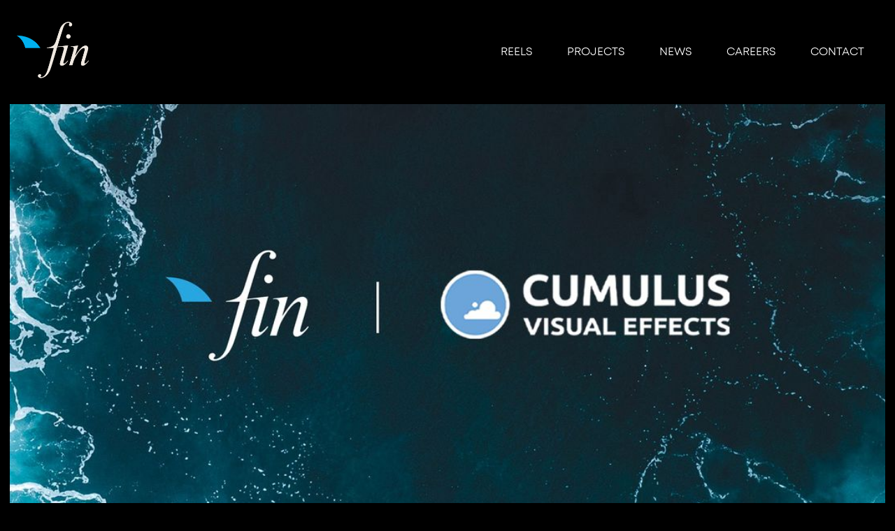

--- FILE ---
content_type: text/html
request_url: https://www.findesign.com.au/news/fin-expands
body_size: 6025
content:
<!DOCTYPE html><!-- This site was created in Webflow. https://webflow.com --><!-- Last Published: Wed Jan 14 2026 03:03:23 GMT+0000 (Coordinated Universal Time) --><html data-wf-domain="www.findesign.com.au" data-wf-page="6683831ef81ba7e0f2603a52" data-wf-site="66823eb4b70e70ea45a93ec7" lang="en" data-wf-collection="6683831df81ba7e0f2603a31" data-wf-item-slug="fin-expands"><head><meta charset="utf-8"/><title>FIN VFX</title><meta content="width=device-width, initial-scale=1" name="viewport"/><meta content="Webflow" name="generator"/><link href="https://cdn.prod.website-files.com/66823eb4b70e70ea45a93ec7/css/fin-vfx-staging-site.webflow.shared.72f498750.css" rel="stylesheet" type="text/css" integrity="sha384-cvSYdQmVYBPzeNm6MhK1j5UKBF4MRK5MEr/qqIVzZIKRni4vjicA2QmzJ+gwXpGC" crossorigin="anonymous"/><script type="text/javascript">!function(o,c){var n=c.documentElement,t=" w-mod-";n.className+=t+"js",("ontouchstart"in o||o.DocumentTouch&&c instanceof DocumentTouch)&&(n.className+=t+"touch")}(window,document);</script><link href="https://cdn.prod.website-files.com/66823eb4b70e70ea45a93ec7/671b21cec91b3fa9f7446909_Fin_Website_Icon_32x32.png" rel="shortcut icon" type="image/x-icon"/><link href="https://cdn.prod.website-files.com/66823eb4b70e70ea45a93ec7/671b21d28b587e3b5fac6caf_Fin_Website_Icon_256x256.png" rel="apple-touch-icon"/><script async="" src="https://www.googletagmanager.com/gtag/js?id=G-EK1G5R3PXH"></script><script type="text/javascript">window.dataLayer = window.dataLayer || [];function gtag(){dataLayer.push(arguments);}gtag('set', 'developer_id.dZGVlNj', true);gtag('js', new Date());gtag('config', 'G-EK1G5R3PXH');</script></head><body><div data-w-id="38621f92-0bd9-8081-7e21-ed731f0f4282" data-animation="default" data-collapse="medium" data-duration="400" data-easing="ease" data-easing2="ease" role="banner" class="navbar w-nav"><div class="container w-container"><a href="/" class="w-nav-brand"><img src="https://cdn.prod.website-files.com/66823eb4b70e70ea45a93ec7/6683757c98117f1dc22c0cdf_Fin_logo_200px_white.png" loading="lazy" width="119" data-w-id="38621f92-0bd9-8081-7e21-ed731f0f4285" alt="" id="Home" class="fin"/></a><nav role="navigation" class="nav-menu-3 w-nav-menu"><div data-hover="false" data-delay="0" class="w-dropdown"><div class="dropdown-toggle w-dropdown-toggle"></div><nav class="dropdown-list w-dropdown-list"><a href="#" class="nav-link-dropdown w-dropdown-link">FILM</a><a href="#" class="nav-link-dropdown w-dropdown-link">TVC</a></nav></div><a data-w-id="38621f92-0bd9-8081-7e21-ed731f0f4287" href="/reels" class="nav-link w-nav-link">reels</a><a data-w-id="38621f92-0bd9-8081-7e21-ed731f0f428b" href="/projects" class="nav-link w-nav-link">Projects</a><a data-w-id="ce0807f0-56bd-e548-247b-6ac9d0576b0e" href="/news" class="nav-link w-nav-link">NEWS</a><a data-w-id="38621f92-0bd9-8081-7e21-ed731f0f428d" href="/careers" class="nav-link w-nav-link">CAREERS</a><a data-w-id="38621f92-0bd9-8081-7e21-ed731f0f428f" href="/contact" class="nav-link w-nav-link">Contact</a><div class="div-block-26"></div></nav><div class="menu-button w-nav-button"><div class="w-icon-nav-menu"></div></div></div></div><section class="news-hero-img"><aside class="w-layout-blockcontainer container w-container"><div class="div-block-2"><img src="https://cdn.prod.website-files.com/6683831d15f187a61fe36181/6731a2fec9ab3a07a865bb52_FIN_X_Cumulus.jpg" loading="lazy" width="Auto" height="Auto" alt="" sizes="(max-width: 767px) 100vw, (max-width: 991px) 728px, 940px" srcset="https://cdn.prod.website-files.com/6683831d15f187a61fe36181/6731a2fec9ab3a07a865bb52_FIN_X_Cumulus-p-500.jpg 500w, https://cdn.prod.website-files.com/6683831d15f187a61fe36181/6731a2fec9ab3a07a865bb52_FIN_X_Cumulus-p-800.jpg 800w, https://cdn.prod.website-files.com/6683831d15f187a61fe36181/6731a2fec9ab3a07a865bb52_FIN_X_Cumulus-p-1080.jpg 1080w, https://cdn.prod.website-files.com/6683831d15f187a61fe36181/6731a2fec9ab3a07a865bb52_FIN_X_Cumulus-p-1600.jpg 1600w, https://cdn.prod.website-files.com/6683831d15f187a61fe36181/6731a2fec9ab3a07a865bb52_FIN_X_Cumulus.jpg 1920w" class="image"/></div></aside></section><section class="news-video-section w-condition-invisible"><div class="w-layout-blockcontainer container w-container"><div class="video w-dyn-bind-empty w-video w-embed"></div></div></section><section class="news-info-section"><div class="w-layout-blockcontainer container news w-container"><h3 class="heading-2">FIN Expands</h3><h3 class="heading-2 date">August 23, 2024</h3><article class="newsstory w-richtext"><p>FIN is excited to announce its strategic expansion with the acquisition of Cumulus VFX, leading to the transformation of Cumulus VFX to FIN Ballina.</p><p>This strategic move further expands the capabilities of FIN and its partners in VFX collective, Dream Machine, signalling a further commitment to offering diverse, high-quality visual effects services worldwide and reflecting the group’s dedication to embracing diverse talents and unique, creative-rich environments.</p><p>FIN Ballina is situated in the Northern Rivers Region of New South Wales. Ballina and its neighbouring town of Byron Bay enjoys the tranquil, yet vibrant atmosphere of its coastal location, aligning with Dream Machine’s philosophy of nurturing talent in inspirational settings.</p><p>“The integration of FIN Ballina signals a transformative phase in our growth. We’re creating more than just workplaces; we’re fostering communities where innovation thrives” comments Chris Spry, Managing Director.</p><p>With the inclusion of FIN Ballina’s 40-strong team, the collective headcount of FIN Design + Effects surpasses 200 in New South Wales, marking a significant milestone in the company’s growth and capacity for undertaking larger, more diverse projects. This expansion underscores FIN’s commitment to being at the forefront of the VFX industry, bolstering its resources to cater to an ever-expanding global market and further capitalise on their existing relationships with Hollywood. </p><p>Visual Effects Supervisor and Founder of Cumulus VFX, Will Gammon, is to be appointed to the role of Executive Creative Director at FIN. He shared his vision, “It’s an exhilarating moment to join FIN. I’ve long admired the level of creativity, innovation, and dedication that FIN brings to every project. Their reputation for excellence is well-deserved, and I believe that together with the talented team here in Ballina, we can take this to even greater heights. We have always strived to create visual effects that not only meet but exceed expectations, and with the resources and support of FIN, I am confident that we can achieve this and much more.”</p><p>FIN Head of VFX, Alastair Stephen, commented, ‘We’re delighted to welcome Will and the team from Ballina to the FIN family. They could not be a better fit. Their impressive roster of artists and consistent, high-quality work align perfectly with our vision and commitment to excellence. This expansion adds to our pool of exceptional talent that we’ve prioritised on maintaining, our consistency of crew is our super power, and the merging of these two incredible teams bolsters our ability to respond to increasing demand for our services. As we transition the studios I am excited to see what we can accomplish together. This is a new chapter for us, and I couldn’t be more thrilled about the opportunities and challenges that lie ahead.&#x27;”</p><p>David Li, Managing Partner of Arenova Capital and Dream Machine, further elaborated, “The establishment of FIN Ballina is not just an expansion; it’s a strategic move that aligns with our vision of creating a network of studios that are artistically diverse and geographically spread out. We believe in the power of diversity and the unique perspectives it brings, and by bringing in talents from different parts of the world, we are broadening our creative horizon. This acquisition is a significant milestone in our growth journey, and we’re excited about the opportunities it presents”.</p><p>‍</p></article></div></section><section class="project-image-wrapper w-condition-invisible"><div class="image-collection-wrapper w-dyn-list"><script type="text/x-wf-template" id="wf-template-a408b488-5de7-9e1e-535a-590a1c7cc4f8">%3Cdiv%20data-w-id%3D%22a408b488-5de7-9e1e-535a-590a1c7cc4f9%22%20style%3D%22opacity%3A0.9%22%20role%3D%22listitem%22%20class%3D%22image-collection-item%20w-dyn-item%20w-dyn-repeater-item%20w-col%20w-col-6%22%3E%3Ca%20href%3D%22%23%22%20class%3D%22image-lightbox%20w-inline-block%20w-dyn-bind-empty%20w-lightbox%22%3E%3Cimg%20src%3D%22https%3A%2F%2Fcdn.prod.website-files.com%2Fimg%2Fplaceholder-thumb.svg%22%20loading%3D%22lazy%22%20alt%3D%22%22%20class%3D%22project-images-box%20w-dyn-bind-empty%22%2F%3E%3Cscript%20type%3D%22application%2Fjson%22%20class%3D%22w-json%22%3E%7B%0A%20%20%22items%22%3A%20%5B%5D%2C%0A%20%20%22group%22%3A%20%22news-image%22%0A%7D%3C%2Fscript%3E%3C%2Fa%3E%3C%2Fdiv%3E</script><div role="list" class="collection-list-11 w-dyn-items w-row w-dyn-hide"></div><div class="w-dyn-empty"><div>No items found.</div></div></div></section><section data-w-id="53cbc523-3c04-0cca-f497-587a83a497e8" class="news-slider---news-page"><a href="/news" class="link-block-3 w-inline-block"><h2 class="sub-heading">More News</h2></a><div><div data-delay="4000" data-animation="slide" class="newsslider w-slider" data-autoplay="false" data-easing="ease" data-hide-arrows="false" data-disable-swipe="false" data-autoplay-limit="0" data-nav-spacing="3" data-duration="500" data-infinite="true"><div class="mask w-slider-mask"><div class="slide w-slide"><div class="slider-collection-wrapper w-dyn-list"><div role="list" class="slider-collection-list w-dyn-items w-row"><div role="listitem" class="slider-collection-item w-dyn-item w-col w-col-4"><a href="/news/fin-opens-new-gold-coast-studio" class="w-inline-block"><img style="opacity:0.9" data-w-id="53cbc523-3c04-0cca-f497-587a83a497f5" alt="" src="https://cdn.prod.website-files.com/6683831d15f187a61fe36181/691ad116cd9d013f6ff7d449_FIN_GoldCoast.jpg" loading="lazy" sizes="(max-width: 479px) 96vw, (max-width: 767px) 97vw, (max-width: 991px) 31vw, (max-width: 1919px) 32vw, 33vw" srcset="https://cdn.prod.website-files.com/6683831d15f187a61fe36181/691ad116cd9d013f6ff7d449_FIN_GoldCoast-p-500.jpg 500w, https://cdn.prod.website-files.com/6683831d15f187a61fe36181/691ad116cd9d013f6ff7d449_FIN_GoldCoast-p-800.jpg 800w, https://cdn.prod.website-files.com/6683831d15f187a61fe36181/691ad116cd9d013f6ff7d449_FIN_GoldCoast-p-1080.jpg 1080w, https://cdn.prod.website-files.com/6683831d15f187a61fe36181/691ad116cd9d013f6ff7d449_FIN_GoldCoast-p-1600.jpg 1600w, https://cdn.prod.website-files.com/6683831d15f187a61fe36181/691ad116cd9d013f6ff7d449_FIN_GoldCoast.jpg 1920w"/></a><h1 class="slider-h1">FIN Opens New Gold Coast Studio</h1><h1 class="slider-h2">November 7, 2025</h1></div><div role="listitem" class="slider-collection-item w-dyn-item w-col w-col-4"><a href="/news/alien-earth-first-look" class="w-inline-block"><img style="opacity:0.9" data-w-id="53cbc523-3c04-0cca-f497-587a83a497f5" alt="" src="https://cdn.prod.website-files.com/6683831d15f187a61fe36181/6886d8f86aa97547b75e889a_Alien_Earth_First_Look.jpg" loading="lazy" sizes="(max-width: 479px) 96vw, (max-width: 767px) 97vw, (max-width: 991px) 31vw, (max-width: 1919px) 32vw, 33vw" srcset="https://cdn.prod.website-files.com/6683831d15f187a61fe36181/6886d8f86aa97547b75e889a_Alien_Earth_First_Look-p-500.jpg 500w, https://cdn.prod.website-files.com/6683831d15f187a61fe36181/6886d8f86aa97547b75e889a_Alien_Earth_First_Look-p-800.jpg 800w, https://cdn.prod.website-files.com/6683831d15f187a61fe36181/6886d8f86aa97547b75e889a_Alien_Earth_First_Look-p-1080.jpg 1080w, https://cdn.prod.website-files.com/6683831d15f187a61fe36181/6886d8f86aa97547b75e889a_Alien_Earth_First_Look-p-1600.jpg 1600w, https://cdn.prod.website-files.com/6683831d15f187a61fe36181/6886d8f86aa97547b75e889a_Alien_Earth_First_Look.jpg 1920w"/></a><h1 class="slider-h1">Alien: Earth | First Look</h1><h1 class="slider-h2">July 23, 2025</h1></div><div role="listitem" class="slider-collection-item w-dyn-item w-col w-col-4"><a href="/news/murderbot----official-trailer-apple-tv" class="w-inline-block"><img style="opacity:0.9" data-w-id="53cbc523-3c04-0cca-f497-587a83a497f5" alt="" src="https://cdn.prod.website-files.com/6683831d15f187a61fe36181/681816839d6a90168b91361e_Murderbot_Trailer.jpg" loading="lazy" sizes="(max-width: 479px) 96vw, (max-width: 767px) 97vw, (max-width: 991px) 31vw, (max-width: 1919px) 32vw, 33vw" srcset="https://cdn.prod.website-files.com/6683831d15f187a61fe36181/681816839d6a90168b91361e_Murderbot_Trailer-p-500.jpg 500w, https://cdn.prod.website-files.com/6683831d15f187a61fe36181/681816839d6a90168b91361e_Murderbot_Trailer-p-800.jpg 800w, https://cdn.prod.website-files.com/6683831d15f187a61fe36181/681816839d6a90168b91361e_Murderbot_Trailer-p-1080.jpg 1080w, https://cdn.prod.website-files.com/6683831d15f187a61fe36181/681816839d6a90168b91361e_Murderbot_Trailer-p-1600.jpg 1600w, https://cdn.prod.website-files.com/6683831d15f187a61fe36181/681816839d6a90168b91361e_Murderbot_Trailer.jpg 1920w"/></a><h1 class="slider-h1">Murderbot — Official Trailer | Apple TV+</h1><h1 class="slider-h2">April 9, 2025</h1></div></div></div></div><div class="w-slide"><div class="slider-collection-wrapper w-dyn-list"><div role="list" class="slider-collection-list w-dyn-items w-row"><div role="listitem" class="slider-collection-item w-dyn-item w-col w-col-4"><a href="/news/m3gan-2-0-official-trailer" class="w-inline-block"><img style="opacity:0.9" data-w-id="53cbc523-3c04-0cca-f497-587a83a49800" alt="" src="https://cdn.prod.website-files.com/6683831d15f187a61fe36181/681816739735081b446d0b04_M3gan_2.0_Trailer.jpg" loading="lazy" sizes="(max-width: 479px) 96vw, (max-width: 767px) 97vw, (max-width: 991px) 31vw, (max-width: 1919px) 32vw, 33vw" srcset="https://cdn.prod.website-files.com/6683831d15f187a61fe36181/681816739735081b446d0b04_M3gan_2.0_Trailer-p-500.jpg 500w, https://cdn.prod.website-files.com/6683831d15f187a61fe36181/681816739735081b446d0b04_M3gan_2.0_Trailer-p-800.jpg 800w, https://cdn.prod.website-files.com/6683831d15f187a61fe36181/681816739735081b446d0b04_M3gan_2.0_Trailer-p-1080.jpg 1080w, https://cdn.prod.website-files.com/6683831d15f187a61fe36181/681816739735081b446d0b04_M3gan_2.0_Trailer-p-1600.jpg 1600w, https://cdn.prod.website-files.com/6683831d15f187a61fe36181/681816739735081b446d0b04_M3gan_2.0_Trailer.jpg 1920w"/></a><h1 class="slider-h1">M3GAN 2.0 Official Trailer</h1><h1 class="slider-h2">April 4, 2025</h1></div><div role="listitem" class="slider-collection-item w-dyn-item w-col w-col-4"><a href="/news/sketch-official-trailer" class="w-inline-block"><img style="opacity:0.9" data-w-id="53cbc523-3c04-0cca-f497-587a83a49800" alt="" src="https://cdn.prod.website-files.com/6683831d15f187a61fe36181/6818165f9735081b446d0139_Sketch_Trailer.jpg" loading="lazy" sizes="(max-width: 479px) 96vw, (max-width: 767px) 97vw, (max-width: 991px) 31vw, (max-width: 1919px) 32vw, 33vw" srcset="https://cdn.prod.website-files.com/6683831d15f187a61fe36181/6818165f9735081b446d0139_Sketch_Trailer-p-500.jpg 500w, https://cdn.prod.website-files.com/6683831d15f187a61fe36181/6818165f9735081b446d0139_Sketch_Trailer-p-800.jpg 800w, https://cdn.prod.website-files.com/6683831d15f187a61fe36181/6818165f9735081b446d0139_Sketch_Trailer-p-1080.jpg 1080w, https://cdn.prod.website-files.com/6683831d15f187a61fe36181/6818165f9735081b446d0139_Sketch_Trailer-p-1600.jpg 1600w, https://cdn.prod.website-files.com/6683831d15f187a61fe36181/6818165f9735081b446d0139_Sketch_Trailer.jpg 1920w"/></a><h1 class="slider-h1">Sketch | Official Trailer</h1><h1 class="slider-h2">April 3, 2025</h1></div><div role="listitem" class="slider-collection-item w-dyn-item w-col w-col-4"><a href="/news/alien-earth-official-tr" class="w-inline-block"><img style="opacity:0.9" data-w-id="53cbc523-3c04-0cca-f497-587a83a49800" alt="" src="https://cdn.prod.website-files.com/6683831d15f187a61fe36181/6886c52bf795be11a7e153a3_Alien_Earth_Official_Trailer.jpg" loading="lazy"/></a><h1 class="slider-h1">Alien: Earth | Official Trailer </h1><h1 class="slider-h2">April 1, 2025</h1></div></div></div></div><div class="w-slide"><div class="slider-collection-wrapper w-dyn-list"><div role="list" class="slider-collection-list w-dyn-items w-row"><div role="listitem" class="slider-collection-item w-dyn-item w-col w-col-4"><a href="/news/the-narrow-road-to-the-deep-north-official-trailer" class="w-inline-block"><img style="opacity:0.9" data-w-id="53cbc523-3c04-0cca-f497-587a83a4980b" alt="" src="https://cdn.prod.website-files.com/6683831d15f187a61fe36181/67db5971a70cf1cbbf6a8210_The_Narrow_Road_Official_Trailer.jpg" loading="lazy" sizes="(max-width: 479px) 96vw, (max-width: 767px) 97vw, (max-width: 991px) 31vw, (max-width: 1919px) 32vw, 33vw" srcset="https://cdn.prod.website-files.com/6683831d15f187a61fe36181/67db5971a70cf1cbbf6a8210_The_Narrow_Road_Official_Trailer-p-500.jpg 500w, https://cdn.prod.website-files.com/6683831d15f187a61fe36181/67db5971a70cf1cbbf6a8210_The_Narrow_Road_Official_Trailer-p-800.jpg 800w, https://cdn.prod.website-files.com/6683831d15f187a61fe36181/67db5971a70cf1cbbf6a8210_The_Narrow_Road_Official_Trailer-p-1080.jpg 1080w, https://cdn.prod.website-files.com/6683831d15f187a61fe36181/67db5971a70cf1cbbf6a8210_The_Narrow_Road_Official_Trailer-p-1600.jpg 1600w, https://cdn.prod.website-files.com/6683831d15f187a61fe36181/67db5971a70cf1cbbf6a8210_The_Narrow_Road_Official_Trailer.jpg 1920w"/></a><h1 class="slider-h1">The Narrow Road to the Deep North | Official Trailer</h1><h1 class="slider-h2">March 19, 2025</h1></div><div role="listitem" class="slider-collection-item w-dyn-item w-col w-col-4"><a href="/news/sonic-the-hedgehog-3-official-trailer-2" class="w-inline-block"><img style="opacity:0.9" data-w-id="53cbc523-3c04-0cca-f497-587a83a4980b" alt="" src="https://cdn.prod.website-files.com/6683831d15f187a61fe36181/6757cfae07afa6e5505f7621_Sonic3_Official_Trailer_2.jpg" loading="lazy" sizes="(max-width: 479px) 96vw, (max-width: 767px) 97vw, (max-width: 991px) 31vw, (max-width: 1919px) 32vw, 33vw" srcset="https://cdn.prod.website-files.com/6683831d15f187a61fe36181/6757cfae07afa6e5505f7621_Sonic3_Official_Trailer_2-p-500.jpg 500w, https://cdn.prod.website-files.com/6683831d15f187a61fe36181/6757cfae07afa6e5505f7621_Sonic3_Official_Trailer_2-p-800.jpg 800w, https://cdn.prod.website-files.com/6683831d15f187a61fe36181/6757cfae07afa6e5505f7621_Sonic3_Official_Trailer_2-p-1080.jpg 1080w, https://cdn.prod.website-files.com/6683831d15f187a61fe36181/6757cfae07afa6e5505f7621_Sonic3_Official_Trailer_2-p-1600.jpg 1600w, https://cdn.prod.website-files.com/6683831d15f187a61fe36181/6757cfae07afa6e5505f7621_Sonic3_Official_Trailer_2.jpg 1920w"/></a><h1 class="slider-h1">Sonic the Hedgehog 3 | Official Trailer 2</h1><h1 class="slider-h2">November 26, 2024</h1></div><div role="listitem" class="slider-collection-item w-dyn-item w-col w-col-4"><a href="/news/sprout-x-briggs-munarra" class="w-inline-block"><img style="opacity:0.9" data-w-id="53cbc523-3c04-0cca-f497-587a83a4980b" alt="" src="https://cdn.prod.website-files.com/6683831d15f187a61fe36181/6757cddeafc78d8ad2a47bf2_Sprout_Munarra.jpg" loading="lazy" sizes="(max-width: 479px) 96vw, (max-width: 767px) 97vw, (max-width: 991px) 31vw, (max-width: 1919px) 32vw, 33vw" srcset="https://cdn.prod.website-files.com/6683831d15f187a61fe36181/6757cddeafc78d8ad2a47bf2_Sprout_Munarra-p-500.jpg 500w, https://cdn.prod.website-files.com/6683831d15f187a61fe36181/6757cddeafc78d8ad2a47bf2_Sprout_Munarra-p-800.jpg 800w, https://cdn.prod.website-files.com/6683831d15f187a61fe36181/6757cddeafc78d8ad2a47bf2_Sprout_Munarra-p-1080.jpg 1080w, https://cdn.prod.website-files.com/6683831d15f187a61fe36181/6757cddeafc78d8ad2a47bf2_Sprout_Munarra-p-1600.jpg 1600w, https://cdn.prod.website-files.com/6683831d15f187a61fe36181/6757cddeafc78d8ad2a47bf2_Sprout_Munarra.jpg 1920w"/></a><h1 class="slider-h1">Sprout x Briggs | MUNARRA</h1><h1 class="slider-h2">November 19, 2024</h1></div></div></div></div></div><div class="w-slider-arrow-left"><div class="slider-arrow w-icon-slider-left"></div></div><div class="w-slider-arrow-right"><div class="slider-arrow w-icon-slider-right"></div></div></div></div></section><div data-animation="default" data-collapse="none" data-duration="400" data-easing="ease" data-easing2="ease" role="banner" class="navbar-footer w-nav"><div class="container w-container"><div class="div-block-34"><div class="div-block-35"><img src="https://cdn.prod.website-files.com/66823eb4b70e70ea45a93ec7/671b26720e2d2e3d1e0a1ab7_FIN_Footer_02.png" loading="lazy" width="331" sizes="(max-width: 479px) 100vw, 331px" alt="" srcset="https://cdn.prod.website-files.com/66823eb4b70e70ea45a93ec7/671b26720e2d2e3d1e0a1ab7_FIN_Footer_02-p-500.png 500w, https://cdn.prod.website-files.com/66823eb4b70e70ea45a93ec7/671b26720e2d2e3d1e0a1ab7_FIN_Footer_02-p-800.png 800w, https://cdn.prod.website-files.com/66823eb4b70e70ea45a93ec7/671b26720e2d2e3d1e0a1ab7_FIN_Footer_02.png 1000w" class="fin-copy"/></div><a href="https://www.dm-fx.com/" target="_blank" class="brand w-nav-brand"><img src="https://cdn.prod.website-files.com/66823eb4b70e70ea45a93ec7/66867de07da154ec61687c24_DM_logo_co_white.png" loading="lazy" width="331" sizes="(max-width: 479px) 96vw, 331px" alt="" srcset="https://cdn.prod.website-files.com/66823eb4b70e70ea45a93ec7/66867de07da154ec61687c24_DM_logo_co_white-p-500.png 500w, https://cdn.prod.website-files.com/66823eb4b70e70ea45a93ec7/66867de07da154ec61687c24_DM_logo_co_white-p-800.png 800w, https://cdn.prod.website-files.com/66823eb4b70e70ea45a93ec7/66867de07da154ec61687c24_DM_logo_co_white.png 1102w" class="dream-machine"/></a><nav role="navigation" class="nav-menu-3 footer w-nav-menu"><a href="https://www.linkedin.com/company/fin-vfx" target="_blank" class="nav-link footer w-nav-link">LINKEDIN</a><a href="https://www.instagram.com/findesigneffects/" target="_blank" class="nav-link footer w-nav-link">INSTAGRAM</a><a href="https://www.facebook.com/FinDesign" target="_blank" class="nav-link footer w-nav-link">FACEBOOK</a></nav><div class="w-nav-button"><div class="w-icon-nav-menu"></div></div></div></div></div><script src="https://d3e54v103j8qbb.cloudfront.net/js/jquery-3.5.1.min.dc5e7f18c8.js?site=66823eb4b70e70ea45a93ec7" type="text/javascript" integrity="sha256-9/aliU8dGd2tb6OSsuzixeV4y/faTqgFtohetphbbj0=" crossorigin="anonymous"></script><script src="https://cdn.prod.website-files.com/66823eb4b70e70ea45a93ec7/js/webflow.schunk.36b8fb49256177c8.js" type="text/javascript" integrity="sha384-4abIlA5/v7XaW1HMXKBgnUuhnjBYJ/Z9C1OSg4OhmVw9O3QeHJ/qJqFBERCDPv7G" crossorigin="anonymous"></script><script src="https://cdn.prod.website-files.com/66823eb4b70e70ea45a93ec7/js/webflow.schunk.63ce4f7a5660f022.js" type="text/javascript" integrity="sha384-dxw0JrdCtLtCq7STM1F14sg0N34Z3JSTWDwfU5odzdRLQ5uF3VP9IUbcIX8+bXjr" crossorigin="anonymous"></script><script src="https://cdn.prod.website-files.com/66823eb4b70e70ea45a93ec7/js/webflow.schunk.61b534daaaeddbc7.js" type="text/javascript" integrity="sha384-zJCHv7ItWTNHbMmm2epSn5+4tX0nIPKUmNfcwwpQKCcPP5HC9rjwYp8giICW6yEw" crossorigin="anonymous"></script><script src="https://cdn.prod.website-files.com/66823eb4b70e70ea45a93ec7/js/webflow.912b042e.e0cf809233e57c14.js" type="text/javascript" integrity="sha384-iNSnJvW7xLsuc1CJV+ePzSyByBYQEER70nKgGHcn4stFONPSUy3XMjyxJ5c1AfSq" crossorigin="anonymous"></script></body></html>

--- FILE ---
content_type: text/css
request_url: https://cdn.prod.website-files.com/66823eb4b70e70ea45a93ec7/css/fin-vfx-staging-site.webflow.shared.72f498750.css
body_size: 22292
content:
html {
  -webkit-text-size-adjust: 100%;
  -ms-text-size-adjust: 100%;
  font-family: sans-serif;
}

body {
  margin: 0;
}

article, aside, details, figcaption, figure, footer, header, hgroup, main, menu, nav, section, summary {
  display: block;
}

audio, canvas, progress, video {
  vertical-align: baseline;
  display: inline-block;
}

audio:not([controls]) {
  height: 0;
  display: none;
}

[hidden], template {
  display: none;
}

a {
  background-color: #0000;
}

a:active, a:hover {
  outline: 0;
}

abbr[title] {
  border-bottom: 1px dotted;
}

b, strong {
  font-weight: bold;
}

dfn {
  font-style: italic;
}

h1 {
  margin: .67em 0;
  font-size: 2em;
}

mark {
  color: #000;
  background: #ff0;
}

small {
  font-size: 80%;
}

sub, sup {
  vertical-align: baseline;
  font-size: 75%;
  line-height: 0;
  position: relative;
}

sup {
  top: -.5em;
}

sub {
  bottom: -.25em;
}

img {
  border: 0;
}

svg:not(:root) {
  overflow: hidden;
}

hr {
  box-sizing: content-box;
  height: 0;
}

pre {
  overflow: auto;
}

code, kbd, pre, samp {
  font-family: monospace;
  font-size: 1em;
}

button, input, optgroup, select, textarea {
  color: inherit;
  font: inherit;
  margin: 0;
}

button {
  overflow: visible;
}

button, select {
  text-transform: none;
}

button, html input[type="button"], input[type="reset"] {
  -webkit-appearance: button;
  cursor: pointer;
}

button[disabled], html input[disabled] {
  cursor: default;
}

button::-moz-focus-inner, input::-moz-focus-inner {
  border: 0;
  padding: 0;
}

input {
  line-height: normal;
}

input[type="checkbox"], input[type="radio"] {
  box-sizing: border-box;
  padding: 0;
}

input[type="number"]::-webkit-inner-spin-button, input[type="number"]::-webkit-outer-spin-button {
  height: auto;
}

input[type="search"] {
  -webkit-appearance: none;
}

input[type="search"]::-webkit-search-cancel-button, input[type="search"]::-webkit-search-decoration {
  -webkit-appearance: none;
}

legend {
  border: 0;
  padding: 0;
}

textarea {
  overflow: auto;
}

optgroup {
  font-weight: bold;
}

table {
  border-collapse: collapse;
  border-spacing: 0;
}

td, th {
  padding: 0;
}

@font-face {
  font-family: webflow-icons;
  src: url("[data-uri]") format("truetype");
  font-weight: normal;
  font-style: normal;
}

[class^="w-icon-"], [class*=" w-icon-"] {
  speak: none;
  font-variant: normal;
  text-transform: none;
  -webkit-font-smoothing: antialiased;
  -moz-osx-font-smoothing: grayscale;
  font-style: normal;
  font-weight: normal;
  line-height: 1;
  font-family: webflow-icons !important;
}

.w-icon-slider-right:before {
  content: "";
}

.w-icon-slider-left:before {
  content: "";
}

.w-icon-nav-menu:before {
  content: "";
}

.w-icon-arrow-down:before, .w-icon-dropdown-toggle:before {
  content: "";
}

.w-icon-file-upload-remove:before {
  content: "";
}

.w-icon-file-upload-icon:before {
  content: "";
}

* {
  box-sizing: border-box;
}

html {
  height: 100%;
}

body {
  color: #333;
  background-color: #fff;
  min-height: 100%;
  margin: 0;
  font-family: Arial, sans-serif;
  font-size: 14px;
  line-height: 20px;
}

img {
  vertical-align: middle;
  max-width: 100%;
  display: inline-block;
}

html.w-mod-touch * {
  background-attachment: scroll !important;
}

.w-block {
  display: block;
}

.w-inline-block {
  max-width: 100%;
  display: inline-block;
}

.w-clearfix:before, .w-clearfix:after {
  content: " ";
  grid-area: 1 / 1 / 2 / 2;
  display: table;
}

.w-clearfix:after {
  clear: both;
}

.w-hidden {
  display: none;
}

.w-button {
  color: #fff;
  line-height: inherit;
  cursor: pointer;
  background-color: #3898ec;
  border: 0;
  border-radius: 0;
  padding: 9px 15px;
  text-decoration: none;
  display: inline-block;
}

input.w-button {
  -webkit-appearance: button;
}

html[data-w-dynpage] [data-w-cloak] {
  color: #0000 !important;
}

.w-code-block {
  margin: unset;
}

pre.w-code-block code {
  all: inherit;
}

.w-optimization {
  display: contents;
}

.w-webflow-badge, .w-webflow-badge > img {
  box-sizing: unset;
  width: unset;
  height: unset;
  max-height: unset;
  max-width: unset;
  min-height: unset;
  min-width: unset;
  margin: unset;
  padding: unset;
  float: unset;
  clear: unset;
  border: unset;
  border-radius: unset;
  background: unset;
  background-image: unset;
  background-position: unset;
  background-size: unset;
  background-repeat: unset;
  background-origin: unset;
  background-clip: unset;
  background-attachment: unset;
  background-color: unset;
  box-shadow: unset;
  transform: unset;
  direction: unset;
  font-family: unset;
  font-weight: unset;
  color: unset;
  font-size: unset;
  line-height: unset;
  font-style: unset;
  font-variant: unset;
  text-align: unset;
  letter-spacing: unset;
  -webkit-text-decoration: unset;
  text-decoration: unset;
  text-indent: unset;
  text-transform: unset;
  list-style-type: unset;
  text-shadow: unset;
  vertical-align: unset;
  cursor: unset;
  white-space: unset;
  word-break: unset;
  word-spacing: unset;
  word-wrap: unset;
  transition: unset;
}

.w-webflow-badge {
  white-space: nowrap;
  cursor: pointer;
  box-shadow: 0 0 0 1px #0000001a, 0 1px 3px #0000001a;
  visibility: visible !important;
  opacity: 1 !important;
  z-index: 2147483647 !important;
  color: #aaadb0 !important;
  overflow: unset !important;
  background-color: #fff !important;
  border-radius: 3px !important;
  width: auto !important;
  height: auto !important;
  margin: 0 !important;
  padding: 6px !important;
  font-size: 12px !important;
  line-height: 14px !important;
  text-decoration: none !important;
  display: inline-block !important;
  position: fixed !important;
  inset: auto 12px 12px auto !important;
  transform: none !important;
}

.w-webflow-badge > img {
  position: unset;
  visibility: unset !important;
  opacity: 1 !important;
  vertical-align: middle !important;
  display: inline-block !important;
}

h1, h2, h3, h4, h5, h6 {
  margin-bottom: 10px;
  font-weight: bold;
}

h1 {
  margin-top: 20px;
  font-size: 38px;
  line-height: 44px;
}

h2 {
  margin-top: 20px;
  font-size: 32px;
  line-height: 36px;
}

h3 {
  margin-top: 20px;
  font-size: 24px;
  line-height: 30px;
}

h4 {
  margin-top: 10px;
  font-size: 18px;
  line-height: 24px;
}

h5 {
  margin-top: 10px;
  font-size: 14px;
  line-height: 20px;
}

h6 {
  margin-top: 10px;
  font-size: 12px;
  line-height: 18px;
}

p {
  margin-top: 0;
  margin-bottom: 10px;
}

blockquote {
  border-left: 5px solid #e2e2e2;
  margin: 0 0 10px;
  padding: 10px 20px;
  font-size: 18px;
  line-height: 22px;
}

figure {
  margin: 0 0 10px;
}

figcaption {
  text-align: center;
  margin-top: 5px;
}

ul, ol {
  margin-top: 0;
  margin-bottom: 10px;
  padding-left: 40px;
}

.w-list-unstyled {
  padding-left: 0;
  list-style: none;
}

.w-embed:before, .w-embed:after {
  content: " ";
  grid-area: 1 / 1 / 2 / 2;
  display: table;
}

.w-embed:after {
  clear: both;
}

.w-video {
  width: 100%;
  padding: 0;
  position: relative;
}

.w-video iframe, .w-video object, .w-video embed {
  border: none;
  width: 100%;
  height: 100%;
  position: absolute;
  top: 0;
  left: 0;
}

fieldset {
  border: 0;
  margin: 0;
  padding: 0;
}

button, [type="button"], [type="reset"] {
  cursor: pointer;
  -webkit-appearance: button;
  border: 0;
}

.w-form {
  margin: 0 0 15px;
}

.w-form-done {
  text-align: center;
  background-color: #ddd;
  padding: 20px;
  display: none;
}

.w-form-fail {
  background-color: #ffdede;
  margin-top: 10px;
  padding: 10px;
  display: none;
}

label {
  margin-bottom: 5px;
  font-weight: bold;
  display: block;
}

.w-input, .w-select {
  color: #333;
  vertical-align: middle;
  background-color: #fff;
  border: 1px solid #ccc;
  width: 100%;
  height: 38px;
  margin-bottom: 10px;
  padding: 8px 12px;
  font-size: 14px;
  line-height: 1.42857;
  display: block;
}

.w-input::placeholder, .w-select::placeholder {
  color: #999;
}

.w-input:focus, .w-select:focus {
  border-color: #3898ec;
  outline: 0;
}

.w-input[disabled], .w-select[disabled], .w-input[readonly], .w-select[readonly], fieldset[disabled] .w-input, fieldset[disabled] .w-select {
  cursor: not-allowed;
}

.w-input[disabled]:not(.w-input-disabled), .w-select[disabled]:not(.w-input-disabled), .w-input[readonly], .w-select[readonly], fieldset[disabled]:not(.w-input-disabled) .w-input, fieldset[disabled]:not(.w-input-disabled) .w-select {
  background-color: #eee;
}

textarea.w-input, textarea.w-select {
  height: auto;
}

.w-select {
  background-color: #f3f3f3;
}

.w-select[multiple] {
  height: auto;
}

.w-form-label {
  cursor: pointer;
  margin-bottom: 0;
  font-weight: normal;
  display: inline-block;
}

.w-radio {
  margin-bottom: 5px;
  padding-left: 20px;
  display: block;
}

.w-radio:before, .w-radio:after {
  content: " ";
  grid-area: 1 / 1 / 2 / 2;
  display: table;
}

.w-radio:after {
  clear: both;
}

.w-radio-input {
  float: left;
  margin: 3px 0 0 -20px;
  line-height: normal;
}

.w-file-upload {
  margin-bottom: 10px;
  display: block;
}

.w-file-upload-input {
  opacity: 0;
  z-index: -100;
  width: .1px;
  height: .1px;
  position: absolute;
  overflow: hidden;
}

.w-file-upload-default, .w-file-upload-uploading, .w-file-upload-success {
  color: #333;
  display: inline-block;
}

.w-file-upload-error {
  margin-top: 10px;
  display: block;
}

.w-file-upload-default.w-hidden, .w-file-upload-uploading.w-hidden, .w-file-upload-error.w-hidden, .w-file-upload-success.w-hidden {
  display: none;
}

.w-file-upload-uploading-btn {
  cursor: pointer;
  background-color: #fafafa;
  border: 1px solid #ccc;
  margin: 0;
  padding: 8px 12px;
  font-size: 14px;
  font-weight: normal;
  display: flex;
}

.w-file-upload-file {
  background-color: #fafafa;
  border: 1px solid #ccc;
  flex-grow: 1;
  justify-content: space-between;
  margin: 0;
  padding: 8px 9px 8px 11px;
  display: flex;
}

.w-file-upload-file-name {
  font-size: 14px;
  font-weight: normal;
  display: block;
}

.w-file-remove-link {
  cursor: pointer;
  width: auto;
  height: auto;
  margin-top: 3px;
  margin-left: 10px;
  padding: 3px;
  display: block;
}

.w-icon-file-upload-remove {
  margin: auto;
  font-size: 10px;
}

.w-file-upload-error-msg {
  color: #ea384c;
  padding: 2px 0;
  display: inline-block;
}

.w-file-upload-info {
  padding: 0 12px;
  line-height: 38px;
  display: inline-block;
}

.w-file-upload-label {
  cursor: pointer;
  background-color: #fafafa;
  border: 1px solid #ccc;
  margin: 0;
  padding: 8px 12px;
  font-size: 14px;
  font-weight: normal;
  display: inline-block;
}

.w-icon-file-upload-icon, .w-icon-file-upload-uploading {
  width: 20px;
  margin-right: 8px;
  display: inline-block;
}

.w-icon-file-upload-uploading {
  height: 20px;
}

.w-container {
  max-width: 940px;
  margin-left: auto;
  margin-right: auto;
}

.w-container:before, .w-container:after {
  content: " ";
  grid-area: 1 / 1 / 2 / 2;
  display: table;
}

.w-container:after {
  clear: both;
}

.w-container .w-row {
  margin-left: -10px;
  margin-right: -10px;
}

.w-row:before, .w-row:after {
  content: " ";
  grid-area: 1 / 1 / 2 / 2;
  display: table;
}

.w-row:after {
  clear: both;
}

.w-row .w-row {
  margin-left: 0;
  margin-right: 0;
}

.w-col {
  float: left;
  width: 100%;
  min-height: 1px;
  padding-left: 10px;
  padding-right: 10px;
  position: relative;
}

.w-col .w-col {
  padding-left: 0;
  padding-right: 0;
}

.w-col-1 {
  width: 8.33333%;
}

.w-col-2 {
  width: 16.6667%;
}

.w-col-3 {
  width: 25%;
}

.w-col-4 {
  width: 33.3333%;
}

.w-col-5 {
  width: 41.6667%;
}

.w-col-6 {
  width: 50%;
}

.w-col-7 {
  width: 58.3333%;
}

.w-col-8 {
  width: 66.6667%;
}

.w-col-9 {
  width: 75%;
}

.w-col-10 {
  width: 83.3333%;
}

.w-col-11 {
  width: 91.6667%;
}

.w-col-12 {
  width: 100%;
}

.w-hidden-main {
  display: none !important;
}

@media screen and (max-width: 991px) {
  .w-container {
    max-width: 728px;
  }

  .w-hidden-main {
    display: inherit !important;
  }

  .w-hidden-medium {
    display: none !important;
  }

  .w-col-medium-1 {
    width: 8.33333%;
  }

  .w-col-medium-2 {
    width: 16.6667%;
  }

  .w-col-medium-3 {
    width: 25%;
  }

  .w-col-medium-4 {
    width: 33.3333%;
  }

  .w-col-medium-5 {
    width: 41.6667%;
  }

  .w-col-medium-6 {
    width: 50%;
  }

  .w-col-medium-7 {
    width: 58.3333%;
  }

  .w-col-medium-8 {
    width: 66.6667%;
  }

  .w-col-medium-9 {
    width: 75%;
  }

  .w-col-medium-10 {
    width: 83.3333%;
  }

  .w-col-medium-11 {
    width: 91.6667%;
  }

  .w-col-medium-12 {
    width: 100%;
  }

  .w-col-stack {
    width: 100%;
    left: auto;
    right: auto;
  }
}

@media screen and (max-width: 767px) {
  .w-hidden-main, .w-hidden-medium {
    display: inherit !important;
  }

  .w-hidden-small {
    display: none !important;
  }

  .w-row, .w-container .w-row {
    margin-left: 0;
    margin-right: 0;
  }

  .w-col {
    width: 100%;
    left: auto;
    right: auto;
  }

  .w-col-small-1 {
    width: 8.33333%;
  }

  .w-col-small-2 {
    width: 16.6667%;
  }

  .w-col-small-3 {
    width: 25%;
  }

  .w-col-small-4 {
    width: 33.3333%;
  }

  .w-col-small-5 {
    width: 41.6667%;
  }

  .w-col-small-6 {
    width: 50%;
  }

  .w-col-small-7 {
    width: 58.3333%;
  }

  .w-col-small-8 {
    width: 66.6667%;
  }

  .w-col-small-9 {
    width: 75%;
  }

  .w-col-small-10 {
    width: 83.3333%;
  }

  .w-col-small-11 {
    width: 91.6667%;
  }

  .w-col-small-12 {
    width: 100%;
  }
}

@media screen and (max-width: 479px) {
  .w-container {
    max-width: none;
  }

  .w-hidden-main, .w-hidden-medium, .w-hidden-small {
    display: inherit !important;
  }

  .w-hidden-tiny {
    display: none !important;
  }

  .w-col {
    width: 100%;
  }

  .w-col-tiny-1 {
    width: 8.33333%;
  }

  .w-col-tiny-2 {
    width: 16.6667%;
  }

  .w-col-tiny-3 {
    width: 25%;
  }

  .w-col-tiny-4 {
    width: 33.3333%;
  }

  .w-col-tiny-5 {
    width: 41.6667%;
  }

  .w-col-tiny-6 {
    width: 50%;
  }

  .w-col-tiny-7 {
    width: 58.3333%;
  }

  .w-col-tiny-8 {
    width: 66.6667%;
  }

  .w-col-tiny-9 {
    width: 75%;
  }

  .w-col-tiny-10 {
    width: 83.3333%;
  }

  .w-col-tiny-11 {
    width: 91.6667%;
  }

  .w-col-tiny-12 {
    width: 100%;
  }
}

.w-widget {
  position: relative;
}

.w-widget-map {
  width: 100%;
  height: 400px;
}

.w-widget-map label {
  width: auto;
  display: inline;
}

.w-widget-map img {
  max-width: inherit;
}

.w-widget-map .gm-style-iw {
  text-align: center;
}

.w-widget-map .gm-style-iw > button {
  display: none !important;
}

.w-widget-twitter {
  overflow: hidden;
}

.w-widget-twitter-count-shim {
  vertical-align: top;
  text-align: center;
  background: #fff;
  border: 1px solid #758696;
  border-radius: 3px;
  width: 28px;
  height: 20px;
  display: inline-block;
  position: relative;
}

.w-widget-twitter-count-shim * {
  pointer-events: none;
  -webkit-user-select: none;
  user-select: none;
}

.w-widget-twitter-count-shim .w-widget-twitter-count-inner {
  text-align: center;
  color: #999;
  font-family: serif;
  font-size: 15px;
  line-height: 12px;
  position: relative;
}

.w-widget-twitter-count-shim .w-widget-twitter-count-clear {
  display: block;
  position: relative;
}

.w-widget-twitter-count-shim.w--large {
  width: 36px;
  height: 28px;
}

.w-widget-twitter-count-shim.w--large .w-widget-twitter-count-inner {
  font-size: 18px;
  line-height: 18px;
}

.w-widget-twitter-count-shim:not(.w--vertical) {
  margin-left: 5px;
  margin-right: 8px;
}

.w-widget-twitter-count-shim:not(.w--vertical).w--large {
  margin-left: 6px;
}

.w-widget-twitter-count-shim:not(.w--vertical):before, .w-widget-twitter-count-shim:not(.w--vertical):after {
  content: " ";
  pointer-events: none;
  border: solid #0000;
  width: 0;
  height: 0;
  position: absolute;
  top: 50%;
  left: 0;
}

.w-widget-twitter-count-shim:not(.w--vertical):before {
  border-width: 4px;
  border-color: #75869600 #5d6c7b #75869600 #75869600;
  margin-top: -4px;
  margin-left: -9px;
}

.w-widget-twitter-count-shim:not(.w--vertical).w--large:before {
  border-width: 5px;
  margin-top: -5px;
  margin-left: -10px;
}

.w-widget-twitter-count-shim:not(.w--vertical):after {
  border-width: 4px;
  border-color: #fff0 #fff #fff0 #fff0;
  margin-top: -4px;
  margin-left: -8px;
}

.w-widget-twitter-count-shim:not(.w--vertical).w--large:after {
  border-width: 5px;
  margin-top: -5px;
  margin-left: -9px;
}

.w-widget-twitter-count-shim.w--vertical {
  width: 61px;
  height: 33px;
  margin-bottom: 8px;
}

.w-widget-twitter-count-shim.w--vertical:before, .w-widget-twitter-count-shim.w--vertical:after {
  content: " ";
  pointer-events: none;
  border: solid #0000;
  width: 0;
  height: 0;
  position: absolute;
  top: 100%;
  left: 50%;
}

.w-widget-twitter-count-shim.w--vertical:before {
  border-width: 5px;
  border-color: #5d6c7b #75869600 #75869600;
  margin-left: -5px;
}

.w-widget-twitter-count-shim.w--vertical:after {
  border-width: 4px;
  border-color: #fff #fff0 #fff0;
  margin-left: -4px;
}

.w-widget-twitter-count-shim.w--vertical .w-widget-twitter-count-inner {
  font-size: 18px;
  line-height: 22px;
}

.w-widget-twitter-count-shim.w--vertical.w--large {
  width: 76px;
}

.w-background-video {
  color: #fff;
  height: 500px;
  position: relative;
  overflow: hidden;
}

.w-background-video > video {
  object-fit: cover;
  z-index: -100;
  background-position: 50%;
  background-size: cover;
  width: 100%;
  height: 100%;
  margin: auto;
  position: absolute;
  inset: -100%;
}

.w-background-video > video::-webkit-media-controls-start-playback-button {
  -webkit-appearance: none;
  display: none !important;
}

.w-background-video--control {
  background-color: #0000;
  padding: 0;
  position: absolute;
  bottom: 1em;
  right: 1em;
}

.w-background-video--control > [hidden] {
  display: none !important;
}

.w-slider {
  text-align: center;
  clear: both;
  -webkit-tap-highlight-color: #0000;
  tap-highlight-color: #0000;
  background: #ddd;
  height: 300px;
  position: relative;
}

.w-slider-mask {
  z-index: 1;
  white-space: nowrap;
  height: 100%;
  display: block;
  position: relative;
  left: 0;
  right: 0;
  overflow: hidden;
}

.w-slide {
  vertical-align: top;
  white-space: normal;
  text-align: left;
  width: 100%;
  height: 100%;
  display: inline-block;
  position: relative;
}

.w-slider-nav {
  z-index: 2;
  text-align: center;
  -webkit-tap-highlight-color: #0000;
  tap-highlight-color: #0000;
  height: 40px;
  margin: auto;
  padding-top: 10px;
  position: absolute;
  inset: auto 0 0;
}

.w-slider-nav.w-round > div {
  border-radius: 100%;
}

.w-slider-nav.w-num > div {
  font-size: inherit;
  line-height: inherit;
  width: auto;
  height: auto;
  padding: .2em .5em;
}

.w-slider-nav.w-shadow > div {
  box-shadow: 0 0 3px #3336;
}

.w-slider-nav-invert {
  color: #fff;
}

.w-slider-nav-invert > div {
  background-color: #2226;
}

.w-slider-nav-invert > div.w-active {
  background-color: #222;
}

.w-slider-dot {
  cursor: pointer;
  background-color: #fff6;
  width: 1em;
  height: 1em;
  margin: 0 3px .5em;
  transition: background-color .1s, color .1s;
  display: inline-block;
  position: relative;
}

.w-slider-dot.w-active {
  background-color: #fff;
}

.w-slider-dot:focus {
  outline: none;
  box-shadow: 0 0 0 2px #fff;
}

.w-slider-dot:focus.w-active {
  box-shadow: none;
}

.w-slider-arrow-left, .w-slider-arrow-right {
  cursor: pointer;
  color: #fff;
  -webkit-tap-highlight-color: #0000;
  tap-highlight-color: #0000;
  -webkit-user-select: none;
  user-select: none;
  width: 80px;
  margin: auto;
  font-size: 40px;
  position: absolute;
  inset: 0;
  overflow: hidden;
}

.w-slider-arrow-left [class^="w-icon-"], .w-slider-arrow-right [class^="w-icon-"], .w-slider-arrow-left [class*=" w-icon-"], .w-slider-arrow-right [class*=" w-icon-"] {
  position: absolute;
}

.w-slider-arrow-left:focus, .w-slider-arrow-right:focus {
  outline: 0;
}

.w-slider-arrow-left {
  z-index: 3;
  right: auto;
}

.w-slider-arrow-right {
  z-index: 4;
  left: auto;
}

.w-icon-slider-left, .w-icon-slider-right {
  width: 1em;
  height: 1em;
  margin: auto;
  inset: 0;
}

.w-slider-aria-label {
  clip: rect(0 0 0 0);
  border: 0;
  width: 1px;
  height: 1px;
  margin: -1px;
  padding: 0;
  position: absolute;
  overflow: hidden;
}

.w-slider-force-show {
  display: block !important;
}

.w-dropdown {
  text-align: left;
  z-index: 900;
  margin-left: auto;
  margin-right: auto;
  display: inline-block;
  position: relative;
}

.w-dropdown-btn, .w-dropdown-toggle, .w-dropdown-link {
  vertical-align: top;
  color: #222;
  text-align: left;
  white-space: nowrap;
  margin-left: auto;
  margin-right: auto;
  padding: 20px;
  text-decoration: none;
  position: relative;
}

.w-dropdown-toggle {
  -webkit-user-select: none;
  user-select: none;
  cursor: pointer;
  padding-right: 40px;
  display: inline-block;
}

.w-dropdown-toggle:focus {
  outline: 0;
}

.w-icon-dropdown-toggle {
  width: 1em;
  height: 1em;
  margin: auto 20px auto auto;
  position: absolute;
  top: 0;
  bottom: 0;
  right: 0;
}

.w-dropdown-list {
  background: #ddd;
  min-width: 100%;
  display: none;
  position: absolute;
}

.w-dropdown-list.w--open {
  display: block;
}

.w-dropdown-link {
  color: #222;
  padding: 10px 20px;
  display: block;
}

.w-dropdown-link.w--current {
  color: #0082f3;
}

.w-dropdown-link:focus {
  outline: 0;
}

@media screen and (max-width: 767px) {
  .w-nav-brand {
    padding-left: 10px;
  }
}

.w-lightbox-backdrop {
  cursor: auto;
  letter-spacing: normal;
  text-indent: 0;
  text-shadow: none;
  text-transform: none;
  visibility: visible;
  white-space: normal;
  word-break: normal;
  word-spacing: normal;
  word-wrap: normal;
  color: #fff;
  text-align: center;
  z-index: 2000;
  opacity: 0;
  -webkit-user-select: none;
  -moz-user-select: none;
  -webkit-tap-highlight-color: transparent;
  background: #000000e6;
  outline: 0;
  font-family: Helvetica Neue, Helvetica, Ubuntu, Segoe UI, Verdana, sans-serif;
  font-size: 17px;
  font-style: normal;
  font-weight: 300;
  line-height: 1.2;
  list-style: disc;
  position: fixed;
  inset: 0;
  -webkit-transform: translate(0);
}

.w-lightbox-backdrop, .w-lightbox-container {
  -webkit-overflow-scrolling: touch;
  height: 100%;
  overflow: auto;
}

.w-lightbox-content {
  height: 100vh;
  position: relative;
  overflow: hidden;
}

.w-lightbox-view {
  opacity: 0;
  width: 100vw;
  height: 100vh;
  position: absolute;
}

.w-lightbox-view:before {
  content: "";
  height: 100vh;
}

.w-lightbox-group, .w-lightbox-group .w-lightbox-view, .w-lightbox-group .w-lightbox-view:before {
  height: 86vh;
}

.w-lightbox-frame, .w-lightbox-view:before {
  vertical-align: middle;
  display: inline-block;
}

.w-lightbox-figure {
  margin: 0;
  position: relative;
}

.w-lightbox-group .w-lightbox-figure {
  cursor: pointer;
}

.w-lightbox-img {
  width: auto;
  max-width: none;
  height: auto;
}

.w-lightbox-image {
  float: none;
  max-width: 100vw;
  max-height: 100vh;
  display: block;
}

.w-lightbox-group .w-lightbox-image {
  max-height: 86vh;
}

.w-lightbox-caption {
  text-align: left;
  text-overflow: ellipsis;
  white-space: nowrap;
  background: #0006;
  padding: .5em 1em;
  position: absolute;
  bottom: 0;
  left: 0;
  right: 0;
  overflow: hidden;
}

.w-lightbox-embed {
  width: 100%;
  height: 100%;
  position: absolute;
  inset: 0;
}

.w-lightbox-control {
  cursor: pointer;
  background-position: center;
  background-repeat: no-repeat;
  background-size: 24px;
  width: 4em;
  transition: all .3s;
  position: absolute;
  top: 0;
}

.w-lightbox-left {
  background-image: url("[data-uri]");
  display: none;
  bottom: 0;
  left: 0;
}

.w-lightbox-right {
  background-image: url("[data-uri]");
  display: none;
  bottom: 0;
  right: 0;
}

.w-lightbox-close {
  background-image: url("[data-uri]");
  background-size: 18px;
  height: 2.6em;
  right: 0;
}

.w-lightbox-strip {
  white-space: nowrap;
  padding: 0 1vh;
  line-height: 0;
  position: absolute;
  bottom: 0;
  left: 0;
  right: 0;
  overflow: auto hidden;
}

.w-lightbox-item {
  box-sizing: content-box;
  cursor: pointer;
  width: 10vh;
  padding: 2vh 1vh;
  display: inline-block;
  -webkit-transform: translate3d(0, 0, 0);
}

.w-lightbox-active {
  opacity: .3;
}

.w-lightbox-thumbnail {
  background: #222;
  height: 10vh;
  position: relative;
  overflow: hidden;
}

.w-lightbox-thumbnail-image {
  position: absolute;
  top: 0;
  left: 0;
}

.w-lightbox-thumbnail .w-lightbox-tall {
  width: 100%;
  top: 50%;
  transform: translate(0, -50%);
}

.w-lightbox-thumbnail .w-lightbox-wide {
  height: 100%;
  left: 50%;
  transform: translate(-50%);
}

.w-lightbox-spinner {
  box-sizing: border-box;
  border: 5px solid #0006;
  border-radius: 50%;
  width: 40px;
  height: 40px;
  margin-top: -20px;
  margin-left: -20px;
  animation: .8s linear infinite spin;
  position: absolute;
  top: 50%;
  left: 50%;
}

.w-lightbox-spinner:after {
  content: "";
  border: 3px solid #0000;
  border-bottom-color: #fff;
  border-radius: 50%;
  position: absolute;
  inset: -4px;
}

.w-lightbox-hide {
  display: none;
}

.w-lightbox-noscroll {
  overflow: hidden;
}

@media (min-width: 768px) {
  .w-lightbox-content {
    height: 96vh;
    margin-top: 2vh;
  }

  .w-lightbox-view, .w-lightbox-view:before {
    height: 96vh;
  }

  .w-lightbox-group, .w-lightbox-group .w-lightbox-view, .w-lightbox-group .w-lightbox-view:before {
    height: 84vh;
  }

  .w-lightbox-image {
    max-width: 96vw;
    max-height: 96vh;
  }

  .w-lightbox-group .w-lightbox-image {
    max-width: 82.3vw;
    max-height: 84vh;
  }

  .w-lightbox-left, .w-lightbox-right {
    opacity: .5;
    display: block;
  }

  .w-lightbox-close {
    opacity: .8;
  }

  .w-lightbox-control:hover {
    opacity: 1;
  }
}

.w-lightbox-inactive, .w-lightbox-inactive:hover {
  opacity: 0;
}

.w-richtext:before, .w-richtext:after {
  content: " ";
  grid-area: 1 / 1 / 2 / 2;
  display: table;
}

.w-richtext:after {
  clear: both;
}

.w-richtext[contenteditable="true"]:before, .w-richtext[contenteditable="true"]:after {
  white-space: initial;
}

.w-richtext ol, .w-richtext ul {
  overflow: hidden;
}

.w-richtext .w-richtext-figure-selected.w-richtext-figure-type-video div:after, .w-richtext .w-richtext-figure-selected[data-rt-type="video"] div:after, .w-richtext .w-richtext-figure-selected.w-richtext-figure-type-image div, .w-richtext .w-richtext-figure-selected[data-rt-type="image"] div {
  outline: 2px solid #2895f7;
}

.w-richtext figure.w-richtext-figure-type-video > div:after, .w-richtext figure[data-rt-type="video"] > div:after {
  content: "";
  display: none;
  position: absolute;
  inset: 0;
}

.w-richtext figure {
  max-width: 60%;
  position: relative;
}

.w-richtext figure > div:before {
  cursor: default !important;
}

.w-richtext figure img {
  width: 100%;
}

.w-richtext figure figcaption.w-richtext-figcaption-placeholder {
  opacity: .6;
}

.w-richtext figure div {
  color: #0000;
  font-size: 0;
}

.w-richtext figure.w-richtext-figure-type-image, .w-richtext figure[data-rt-type="image"] {
  display: table;
}

.w-richtext figure.w-richtext-figure-type-image > div, .w-richtext figure[data-rt-type="image"] > div {
  display: inline-block;
}

.w-richtext figure.w-richtext-figure-type-image > figcaption, .w-richtext figure[data-rt-type="image"] > figcaption {
  caption-side: bottom;
  display: table-caption;
}

.w-richtext figure.w-richtext-figure-type-video, .w-richtext figure[data-rt-type="video"] {
  width: 60%;
  height: 0;
}

.w-richtext figure.w-richtext-figure-type-video iframe, .w-richtext figure[data-rt-type="video"] iframe {
  width: 100%;
  height: 100%;
  position: absolute;
  top: 0;
  left: 0;
}

.w-richtext figure.w-richtext-figure-type-video > div, .w-richtext figure[data-rt-type="video"] > div {
  width: 100%;
}

.w-richtext figure.w-richtext-align-center {
  clear: both;
  margin-left: auto;
  margin-right: auto;
}

.w-richtext figure.w-richtext-align-center.w-richtext-figure-type-image > div, .w-richtext figure.w-richtext-align-center[data-rt-type="image"] > div {
  max-width: 100%;
}

.w-richtext figure.w-richtext-align-normal {
  clear: both;
}

.w-richtext figure.w-richtext-align-fullwidth {
  text-align: center;
  clear: both;
  width: 100%;
  max-width: 100%;
  margin-left: auto;
  margin-right: auto;
  display: block;
}

.w-richtext figure.w-richtext-align-fullwidth > div {
  padding-bottom: inherit;
  display: inline-block;
}

.w-richtext figure.w-richtext-align-fullwidth > figcaption {
  display: block;
}

.w-richtext figure.w-richtext-align-floatleft {
  float: left;
  clear: none;
  margin-right: 15px;
}

.w-richtext figure.w-richtext-align-floatright {
  float: right;
  clear: none;
  margin-left: 15px;
}

.w-nav {
  z-index: 1000;
  background: #ddd;
  position: relative;
}

.w-nav:before, .w-nav:after {
  content: " ";
  grid-area: 1 / 1 / 2 / 2;
  display: table;
}

.w-nav:after {
  clear: both;
}

.w-nav-brand {
  float: left;
  color: #333;
  text-decoration: none;
  position: relative;
}

.w-nav-link {
  vertical-align: top;
  color: #222;
  text-align: left;
  margin-left: auto;
  margin-right: auto;
  padding: 20px;
  text-decoration: none;
  display: inline-block;
  position: relative;
}

.w-nav-link.w--current {
  color: #0082f3;
}

.w-nav-menu {
  float: right;
  position: relative;
}

[data-nav-menu-open] {
  text-align: center;
  background: #c8c8c8;
  min-width: 200px;
  position: absolute;
  top: 100%;
  left: 0;
  right: 0;
  overflow: visible;
  display: block !important;
}

.w--nav-link-open {
  display: block;
  position: relative;
}

.w-nav-overlay {
  width: 100%;
  display: none;
  position: absolute;
  top: 100%;
  left: 0;
  right: 0;
  overflow: hidden;
}

.w-nav-overlay [data-nav-menu-open] {
  top: 0;
}

.w-nav[data-animation="over-left"] .w-nav-overlay {
  width: auto;
}

.w-nav[data-animation="over-left"] .w-nav-overlay, .w-nav[data-animation="over-left"] [data-nav-menu-open] {
  z-index: 1;
  top: 0;
  right: auto;
}

.w-nav[data-animation="over-right"] .w-nav-overlay {
  width: auto;
}

.w-nav[data-animation="over-right"] .w-nav-overlay, .w-nav[data-animation="over-right"] [data-nav-menu-open] {
  z-index: 1;
  top: 0;
  left: auto;
}

.w-nav-button {
  float: right;
  cursor: pointer;
  -webkit-tap-highlight-color: #0000;
  tap-highlight-color: #0000;
  -webkit-user-select: none;
  user-select: none;
  padding: 18px;
  font-size: 24px;
  display: none;
  position: relative;
}

.w-nav-button:focus {
  outline: 0;
}

.w-nav-button.w--open {
  color: #fff;
  background-color: #c8c8c8;
}

.w-nav[data-collapse="all"] .w-nav-menu {
  display: none;
}

.w-nav[data-collapse="all"] .w-nav-button, .w--nav-dropdown-open, .w--nav-dropdown-toggle-open {
  display: block;
}

.w--nav-dropdown-list-open {
  position: static;
}

@media screen and (max-width: 991px) {
  .w-nav[data-collapse="medium"] .w-nav-menu {
    display: none;
  }

  .w-nav[data-collapse="medium"] .w-nav-button {
    display: block;
  }
}

@media screen and (max-width: 767px) {
  .w-nav[data-collapse="small"] .w-nav-menu {
    display: none;
  }

  .w-nav[data-collapse="small"] .w-nav-button {
    display: block;
  }

  .w-nav-brand {
    padding-left: 10px;
  }
}

@media screen and (max-width: 479px) {
  .w-nav[data-collapse="tiny"] .w-nav-menu {
    display: none;
  }

  .w-nav[data-collapse="tiny"] .w-nav-button {
    display: block;
  }
}

.w-tabs {
  position: relative;
}

.w-tabs:before, .w-tabs:after {
  content: " ";
  grid-area: 1 / 1 / 2 / 2;
  display: table;
}

.w-tabs:after {
  clear: both;
}

.w-tab-menu {
  position: relative;
}

.w-tab-link {
  vertical-align: top;
  text-align: left;
  cursor: pointer;
  color: #222;
  background-color: #ddd;
  padding: 9px 30px;
  text-decoration: none;
  display: inline-block;
  position: relative;
}

.w-tab-link.w--current {
  background-color: #c8c8c8;
}

.w-tab-link:focus {
  outline: 0;
}

.w-tab-content {
  display: block;
  position: relative;
  overflow: hidden;
}

.w-tab-pane {
  display: none;
  position: relative;
}

.w--tab-active {
  display: block;
}

@media screen and (max-width: 479px) {
  .w-tab-link {
    display: block;
  }
}

.w-ix-emptyfix:after {
  content: "";
}

@keyframes spin {
  0% {
    transform: rotate(0);
  }

  100% {
    transform: rotate(360deg);
  }
}

.w-dyn-empty {
  background-color: #ddd;
  padding: 10px;
}

.w-dyn-hide, .w-dyn-bind-empty, .w-condition-invisible {
  display: none !important;
}

.wf-layout-layout {
  display: grid;
}

@font-face {
  font-family: Mont;
  src: url("https://cdn.prod.website-files.com/66823eb4b70e70ea45a93ec7/6683601952d3394ef7eb4bd6_Mont-Black.ttf") format("truetype"), url("https://cdn.prod.website-files.com/66823eb4b70e70ea45a93ec7/6683601942b70411014ff10a_Mont-DEMOHeavy.ttf") format("truetype"), url("https://cdn.prod.website-files.com/66823eb4b70e70ea45a93ec7/66836019b7f1af86581b0d60_Mont-Heavy.ttf") format("truetype");
  font-weight: 900;
  font-style: normal;
  font-display: swap;
}

@font-face {
  font-family: Mont;
  src: url("https://cdn.prod.website-files.com/66823eb4b70e70ea45a93ec7/66836019b51ab8752b643449_Mont-BoldItalic.ttf") format("truetype");
  font-weight: 700;
  font-style: italic;
  font-display: swap;
}

@font-face {
  font-family: Mont;
  src: url("https://cdn.prod.website-files.com/66823eb4b70e70ea45a93ec7/66836019eb4a2c1bec8c9ee0_Mont-Bold.ttf") format("truetype");
  font-weight: 700;
  font-style: normal;
  font-display: swap;
}

@font-face {
  font-family: Mont;
  src: url("https://cdn.prod.website-files.com/66823eb4b70e70ea45a93ec7/66836019b7f1af86581b0d41_Mont-ExtraLight.ttf") format("truetype"), url("https://cdn.prod.website-files.com/66823eb4b70e70ea45a93ec7/6683601a0f67e9f95f88ec10_Mont-DEMOExtraLight.ttf") format("truetype");
  font-weight: 200;
  font-style: normal;
  font-display: swap;
}

@font-face {
  font-family: Mont Book;
  src: url("https://cdn.prod.website-files.com/66823eb4b70e70ea45a93ec7/668360194da579de66bdb2f1_Mont-Book.ttf") format("truetype");
  font-weight: 400;
  font-style: normal;
  font-display: swap;
}

@font-face {
  font-family: Mont Hairline;
  src: url("https://cdn.prod.website-files.com/66823eb4b70e70ea45a93ec7/6683601954de67576a0f5881_Mont-Hairline.ttf") format("truetype");
  font-weight: 400;
  font-style: normal;
  font-display: swap;
}

@font-face {
  font-family: Mont;
  src: url("https://cdn.prod.website-files.com/66823eb4b70e70ea45a93ec7/66836019b51ab8752b643463_Mont-Regular.ttf") format("truetype");
  font-weight: 400;
  font-style: normal;
  font-display: swap;
}

@font-face {
  font-family: Mont;
  src: url("https://cdn.prod.website-files.com/66823eb4b70e70ea45a93ec7/6683601989ca7a123d6a3234_Mont-ExtraLightItalic.ttf") format("truetype");
  font-weight: 200;
  font-style: italic;
  font-display: swap;
}

@font-face {
  font-family: Mont;
  src: url("https://cdn.prod.website-files.com/66823eb4b70e70ea45a93ec7/6683601958c785bc0a4a80df_Mont-HairlineItalic.ttf") format("truetype"), url("https://cdn.prod.website-files.com/66823eb4b70e70ea45a93ec7/6683601a9c4e82210c33aeef_Mont-RegularItalic.ttf") format("truetype"), url("https://cdn.prod.website-files.com/66823eb4b70e70ea45a93ec7/6683601ae6bb4789edeee442_Mont-BookItalic.ttf") format("truetype");
  font-weight: 400;
  font-style: italic;
  font-display: swap;
}

@font-face {
  font-family: Mont;
  src: url("https://cdn.prod.website-files.com/66823eb4b70e70ea45a93ec7/66836019502c3452a25ae5c9_Mont-LightItalic.ttf") format("truetype");
  font-weight: 300;
  font-style: italic;
  font-display: swap;
}

@font-face {
  font-family: Mont;
  src: url("https://cdn.prod.website-files.com/66823eb4b70e70ea45a93ec7/668360198b8d88258cfbf826_Mont-HeavyItalic.ttf") format("truetype");
  font-weight: 900;
  font-style: italic;
  font-display: swap;
}

@font-face {
  font-family: Mont;
  src: url("https://cdn.prod.website-files.com/66823eb4b70e70ea45a93ec7/668360194da579de66bdb308_Mont-Thin.ttf") format("truetype");
  font-weight: 100;
  font-style: normal;
  font-display: swap;
}

@font-face {
  font-family: Mont;
  src: url("https://cdn.prod.website-files.com/66823eb4b70e70ea45a93ec7/66836019c9b1f15bd8df43c2_Mont-SemiBoldItalic.ttf") format("truetype");
  font-weight: 600;
  font-style: italic;
  font-display: swap;
}

@font-face {
  font-family: Mont;
  src: url("https://cdn.prod.website-files.com/66823eb4b70e70ea45a93ec7/66836019537460ef1e07a73b_Mont-SemiBold.ttf") format("truetype");
  font-weight: 600;
  font-style: normal;
  font-display: swap;
}

@font-face {
  font-family: Mont;
  src: url("https://cdn.prod.website-files.com/66823eb4b70e70ea45a93ec7/66836019b654703a8886f4a5_Mont-Light.ttf") format("truetype");
  font-weight: 300;
  font-style: normal;
  font-display: swap;
}

@font-face {
  font-family: Mont;
  src: url("https://cdn.prod.website-files.com/66823eb4b70e70ea45a93ec7/66836019502c3452a25ae627_Mont-ThinItalic.ttf") format("truetype");
  font-weight: 100;
  font-style: italic;
  font-display: swap;
}

:root {
  --white: white;
  --blue: #00b6f0;
  --black: black;
}

.w-layout-blockcontainer {
  max-width: 940px;
  margin-left: auto;
  margin-right: auto;
  display: block;
}

@media screen and (max-width: 991px) {
  .w-layout-blockcontainer {
    max-width: 728px;
  }
}

@media screen and (max-width: 767px) {
  .w-layout-blockcontainer {
    max-width: none;
  }
}

body {
  color: var(--white);
  background-color: #000;
  font-family: Mont, sans-serif;
  font-size: 14px;
  line-height: 20px;
}

a {
  color: var(--white);
  text-transform: uppercase;
  text-decoration: none;
  overflow: visible;
}

.body {
  grid-column-gap: 16px;
  grid-row-gap: 16px;
  color: #fff;
  background-color: #000;
  grid-template-rows: auto auto;
  grid-template-columns: 1fr 1fr;
  grid-auto-columns: 1fr;
  font-family: Mont, sans-serif;
  font-weight: 200;
  display: block;
}

.container {
  z-index: 900;
  box-sizing: border-box;
  text-align: left;
  object-fit: none;
  width: 100%;
  max-width: 1919px;
  height: 100%;
  max-height: none;
  margin: 10px auto;
  padding-left: 1em;
  padding-right: 1em;
  display: block;
  position: static;
  top: 0;
  overflow: clip;
}

.container.news {
  grid-column-gap: 16px;
  grid-row-gap: 16px;
  color: #fff;
  grid-template-rows: auto auto;
  grid-template-columns: 1fr 1fr;
  grid-auto-columns: 1fr;
  padding: 50px 20%;
  text-decoration: none;
  display: block;
}

.container.reels {
  padding-left: 20%;
  padding-right: 20%;
}

.container.browser {
  grid-column-gap: 16px;
  grid-row-gap: 16px;
  flex-flow: wrap;
  grid-template-rows: auto auto;
  grid-template-columns: 1fr 1fr 1fr;
  grid-auto-columns: 1fr;
  padding-left: 10%;
  padding-right: 10%;
  display: block;
}

.container.advertising_team {
  margin-top: 40px;
  margin-bottom: 40px;
  margin-left: 100px;
  position: relative;
  top: -313px;
}

.navbar {
  z-index: 999;
  float: none;
  clear: both;
  background-color: #000;
  max-height: 150px;
  margin-top: 0;
  position: sticky;
  top: 0;
}

.nav-menu {
  color: #ce1e1e;
  text-align: left;
  background-color: #fff0;
  font-style: normal;
  font-weight: 400;
}

.nav-link {
  color: #fff;
  text-transform: uppercase;
  margin-left: 0;
  margin-right: 10px;
  padding: 20px;
  font-family: Mont Book, sans-serif;
  font-size: 16px;
  font-weight: 400;
}

.nav-link.w--current {
  color: #00b0ee;
  text-transform: uppercase;
  font-style: normal;
  display: inline-block;
  overflow: visible;
}

.nav-link.footer {
  margin-right: 0;
  padding: 0 0 0 20px;
  font-family: Mont, sans-serif;
  font-size: 14px;
  font-weight: 200;
}

.nav-link-2 {
  color: #fff;
  font-weight: 400;
}

.navbar-2 {
  background-color: #ddd0;
}

.navbar2 {
  color: red;
}

.nav-menu-2 {
  font-size: 50px;
}

.nav-menu-3 {
  background-color: #000;
  margin-top: 34px;
  margin-bottom: 0;
}

.nav-menu-3.footer {
  justify-content: flex-end;
  align-items: center;
  margin-top: 40px;
  margin-bottom: 40px;
  margin-right: 35px;
  display: flex;
}

.main-reel {
  box-sizing: border-box;
  object-fit: fill;
  object-position: 50% 50%;
  max-width: none;
  height: 825px;
  max-height: none;
  margin-left: 60px;
  margin-right: 60px;
  display: block;
  overflow: visible;
}

.home-reel {
  max-height: none;
  padding-bottom: 11px;
}

.sub-heading {
  color: #fff;
  text-align: left;
  margin-top: 3px;
  margin-bottom: 16px;
  margin-left: 10px;
  font-size: 40px;
  font-weight: 200;
  text-decoration: none;
}

.sub-heading.link {
  text-align: right;
  display: block;
}

.image {
  box-sizing: border-box;
  object-fit: fill;
  flex: 0 auto;
  width: 100%;
  min-width: auto;
  max-width: none;
  height: auto;
  min-height: auto;
  max-height: none;
  display: block;
  position: static;
  overflow: clip;
}

.heading-2 {
  text-align: left;
  margin-bottom: 0;
  font-size: 28px;
  font-weight: 300;
}

.heading-2.date {
  text-align: left;
  margin-top: 0;
}

.rich-text-block {
  color: #fff;
  margin-top: 10px;
  font-size: 18px;
  font-weight: 200;
  line-height: 1.3;
}

.rich-text-block.newsstory {
  font-size: 20px;
  line-height: 25px;
}

.video {
  padding-left: 0;
}

.dream-machine {
  vertical-align: baseline;
  margin-top: 0;
  margin-left: 0;
}

.brand {
  justify-content: center;
  align-items: center;
  margin-left: 0;
  display: flex;
}

.page-headings {
  text-align: center;
  max-width: 100%;
  margin-top: 60px;
  margin-bottom: 60px;
  font-family: Mont Hairline, sans-serif;
  font-size: 120px;
  font-weight: 100;
  line-height: 1;
}

.page-headings.browser {
  margin-bottom: 40px;
  font-size: 80px;
}

.collection-list-wrapper {
  grid-column-gap: 16px;
  grid-row-gap: 16px;
  grid-template-rows: auto auto;
  grid-template-columns: 1fr 1fr;
  grid-auto-columns: 1fr;
  display: block;
}

.heading-4 {
  font-size: 18px;
  font-weight: 400;
  text-decoration: underline;
}

.newsthumbh1 {
  color: var(--white);
  text-align: left;
  text-transform: capitalize;
  white-space: nowrap;
  word-break: normal;
  margin-top: 0;
  margin-bottom: 0;
  font-size: 13px;
  font-weight: 400;
  line-height: 1;
}

.newsthumbh1.title {
  margin: 0 auto;
  padding-top: 0;
  line-height: 1;
  display: block;
}

.newsthumbh2 {
  color: var(--white);
  text-align: left;
  -webkit-text-stroke-color: var(--white);
  text-transform: capitalize;
  white-space: nowrap;
  margin-top: 3px;
  margin-bottom: 10px;
  font-size: 13px;
  font-weight: 100;
  line-height: 1;
}

.link-block {
  text-decoration: none;
}

.link-block.news {
  grid-column-gap: 16px;
  grid-row-gap: 16px;
  grid-template-rows: auto auto;
  grid-template-columns: 1fr 1fr;
  grid-auto-columns: 1fr;
  display: block;
}

.image-3 {
  box-sizing: border-box;
  float: left;
  object-fit: cover;
  width: 100%;
  max-width: none;
  max-height: none;
  margin-top: 0;
  margin-bottom: 20px;
  overflow: clip;
}

.collection-item {
  grid-column-gap: 0em;
  grid-row-gap: 0em;
  object-fit: none;
  flex-flow: wrap;
  grid-template-rows: auto auto;
  grid-template-columns: 1fr 1fr;
  grid-auto-columns: 1fr;
  justify-content: center;
  align-items: stretch;
  padding-left: 10px;
  padding-right: 10px;
  display: block;
  position: relative;
  overflow: visible;
}

.collection-list {
  margin-bottom: 0;
  margin-left: 0;
  margin-right: 0;
  position: static;
}

.image-4 {
  max-width: 200px;
}

.div-block {
  grid-column-gap: 16px;
  grid-row-gap: 16px;
  grid-template-rows: auto auto;
  grid-template-columns: 1fr 1fr;
  grid-auto-columns: 1fr;
  display: block;
}

.empty-state {
  background-color: #ddd0;
}

.div-block-2 {
  box-sizing: border-box;
  grid-column-gap: 16px;
  grid-row-gap: 16px;
  object-fit: fill;
  grid-template-rows: auto auto;
  grid-template-columns: 1fr 1fr;
  grid-auto-columns: 1fr;
  margin-right: 0;
  padding-right: 0;
  display: block;
  position: relative;
  overflow: clip;
}

.link-block-2 {
  text-decoration: none;
}

.link-block-3 {
  width: 100%;
  height: 100%;
  text-decoration: none;
}

.news-info-section {
  color: #fff;
}

.link-2 {
  font-size: 18px;
}

.newsstory {
  text-align: left;
  margin-top: 50px;
  margin-bottom: 50px;
  font-size: 20px;
  font-weight: 100;
  line-height: 25px;
}

.div-block-3 {
  float: none;
  background-image: url("https://d3e54v103j8qbb.cloudfront.net/img/background-image.svg");
  background-position: 0 0;
  background-repeat: repeat;
  background-size: auto;
  flex-flow: wrap;
  justify-content: center;
  align-items: center;
  width: 1251px;
  max-width: none;
  height: 530.422px;
  max-height: none;
  margin-top: 0;
  margin-bottom: 0;
  padding-top: 0;
  padding-bottom: 0;
  display: flex;
  position: relative;
  overflow: clip;
}

.div-block-3.browser {
  max-height: 100px;
  margin-bottom: 10px;
  margin-left: 0;
  margin-right: 0;
  padding-top: 0;
}

.heading-5 {
  font-size: 160px;
  font-weight: 100;
  position: absolute;
  inset: 50% 0% 0% 50%;
  transform: translate(0);
}

.div-block-4 {
  box-sizing: border-box;
  text-align: center;
  width: 1850px;
  margin-left: auto;
  margin-right: auto;
  position: absolute;
  top: 50%;
  left: 50%;
  transform: translate(-50%, -50%);
}

.heading-6 {
  color: var(--white);
  font-size: 160px;
  font-weight: 100;
}

.headingreels {
  float: none;
  text-align: center;
  text-transform: none;
  margin-bottom: 0;
  font-size: 120px;
  font-weight: 100;
  line-height: 1;
}

.headingreels.browser {
  font-size: 50px;
  line-height: 1.2;
}

.lightbox-link {
  width: 100%;
  max-width: 100%;
}

.link-block-4 {
  position: relative;
}

.div-block-5 {
  position: fixed;
}

.image-5 {
  box-sizing: border-box;
  width: 1251px;
  max-width: none;
  height: 530.422px;
  max-height: none;
  margin-top: 0;
  margin-bottom: 0;
}

.text {
  padding-left: 300px;
  padding-right: 300px;
  font-size: 28px;
  font-weight: 300;
  line-height: 1;
}

.text.bold {
  padding-left: 0;
  padding-right: 0;
  font-size: 20px;
  line-height: 25px;
}

.text.normal {
  padding-left: 0;
  padding-right: 0;
  font-size: 20px;
  font-weight: 100;
  line-height: 25px;
}

.section-3 {
  margin-top: 0;
  margin-bottom: 0;
  padding-top: 15px;
  padding-bottom: 15px;
}

.image-6 {
  width: 100%;
  max-width: none;
}

.video-2 {
  aspect-ratio: auto;
  width: auto;
  max-width: none;
}

.collection-list-wrapper-2 {
  grid-column-gap: 16px;
  grid-row-gap: 16px;
  flex-flow: column;
  grid-template-rows: auto auto;
  grid-template-columns: 1fr 1fr;
  grid-auto-columns: 1fr;
  grid-auto-flow: row;
  display: block;
}

.collection-list-2 {
  grid-column-gap: 16px;
  grid-row-gap: 16px;
  flex-flow: wrap;
  grid-template-rows: auto auto;
  grid-template-columns: 1fr 1fr;
  grid-auto-columns: 1fr;
  grid-auto-flow: row;
  max-height: none;
  display: block;
}

.collection-item-2 {
  grid-column-gap: 16px;
  grid-row-gap: 16px;
  grid-template-rows: auto auto;
  grid-template-columns: 1fr 1fr;
  grid-auto-columns: 1fr;
  display: block;
}

.home-text {
  text-align: center;
  margin-top: 10px;
  margin-bottom: 10px;
  font-size: 20px;
  font-weight: 100;
  line-height: 30px;
}

.heading-7 {
  box-sizing: border-box;
  float: none;
  text-align: center;
  -webkit-text-fill-color: inherit;
  background-clip: padding-box;
  margin-left: 312px;
  margin-right: 312px;
  padding-top: 73px;
  padding-bottom: 73px;
  padding-left: 0;
  font-family: Mont, sans-serif;
  font-size: 200px;
  font-weight: 100;
  overflow: visible;
}

.container-2 {
  background-image: url("https://cdn.prod.website-files.com/66823eb4b70e70ea45a93ec7/66e92939fad4027b57a60354_FIN_WEB_CONTACT_MAP.png");
  background-position: 0 0;
  background-size: auto;
  padding-top: 15px;
  padding-bottom: 15px;
}

.map {
  mix-blend-mode: lighten;
  background-image: url("https://cdn.prod.website-files.com/66823eb4b70e70ea45a93ec7/66e92939fad4027b57a60354_FIN_WEB_CONTACT_MAP.png");
  background-position: 50% 30%;
  background-repeat: repeat-y;
  background-size: 1600px;
  background-attachment: scroll;
  border-radius: 0;
  margin-top: -409px;
  padding-top: 0;
  padding-bottom: 127px;
  position: sticky;
}

.heading-8 {
  text-align: left;
  margin-top: -486px;
  margin-left: -136px;
  margin-right: -136px;
  padding: 45px 44px;
  font-family: Mont Hairline, sans-serif;
  font-size: 180px;
  font-weight: 100;
}

.container-3 {
  padding: 472px 159px;
}

.paragraph {
  color: var(--white);
  margin-top: 187px;
  font-weight: 100;
  display: block;
}

.paragraph.title {
  color: var(--blue);
}

.contact-text {
  text-align: left;
  margin-right: 0;
  font-family: Mont, sans-serif;
  font-size: 17px;
  font-weight: 100;
  line-height: 23px;
}

.div-block-6 {
  grid-column-gap: 16px;
  grid-row-gap: 16px;
  grid-template-rows: auto auto;
  grid-template-columns: 1fr 1fr;
  grid-auto-columns: 1fr;
  grid-auto-flow: row;
  margin: 90px -70px 0 0;
  padding: 0 0 0 100px;
  display: grid;
}

.contact-heading {
  color: var(--blue);
  text-align: left;
  margin-top: 0;
  margin-bottom: 0;
  padding-bottom: 0;
  font-size: 18.5px;
  font-weight: 400;
  line-height: 23px;
}

.div-block-7 {
  grid-column-gap: 16px;
  grid-row-gap: 16px;
  grid-template-rows: auto auto;
  grid-template-columns: 1fr 1fr;
  grid-auto-columns: 1fr;
  margin: 0 -114px 50px;
  padding-top: 0;
  padding-left: 398px;
  padding-right: 398px;
  display: grid;
}

.body-text {
  text-align: center;
  text-transform: lowercase;
  margin-top: -15px;
  padding-top: 0;
  padding-bottom: 0;
  font-family: Mont, sans-serif;
  font-size: 17px;
  font-weight: 100;
  line-height: 23px;
}

.body-text.advertising_text {
  text-transform: capitalize;
}

.body-text.advertising_text:hover {
  color: var(--blue);
}

.heading-9 {
  text-align: center;
  text-transform: capitalize;
  padding-left: 0;
  padding-right: 0;
  font-size: 18.5px;
  font-weight: 400;
  line-height: 23px;
}

.section-4 {
  margin-bottom: 186px;
}

.section-5 {
  max-width: 1919px;
  margin-top: 0;
  padding-bottom: 91px;
}

.div-block-8 {
  grid-column-gap: 10px;
  grid-row-gap: 10px;
  grid-template-rows: auto auto;
  grid-template-columns: 1fr 1fr;
  grid-auto-columns: 1fr;
  padding: 15px 60px;
  display: grid;
}

.image-7 {
  margin-top: 0;
  padding-top: 0;
  padding-left: 0;
  padding-right: 0;
}

.text-block.text-block-2, .text-block-title-2 {
  position: absolute;
}

.video-3 {
  box-sizing: border-box;
  object-fit: fill;
  padding-bottom: 0;
  position: sticky;
}

.background-video {
  box-sizing: content-box;
  aspect-ratio: auto;
  object-fit: scale-down;
  object-position: 100% 100%;
  margin-bottom: -10px;
  margin-left: 60px;
  margin-right: 60px;
  padding: 0 0 243px;
}

.video-4 {
  margin-top: -142px;
  padding-bottom: 0;
}

.small-hero-images {
  margin-top: 0;
}

.navbar-footer {
  background-color: #000;
  max-height: 150px;
  margin-top: 0;
  margin-bottom: 0;
  display: block;
  position: static;
  inset: auto 0% 0%;
}

.text-block-5 {
  opacity: 1;
  cursor: auto;
  position: relative;
  bottom: -380px;
  left: 80px;
}

.heading-10 {
  padding-bottom: 20px;
  padding-left: 80px;
  position: absolute;
  inset: auto auto 0% 0%;
}

.large-hero-image {
  margin-left: 60px;
  margin-right: 60px;
}

.fin {
  vertical-align: baseline;
  max-width: 80%;
  margin-top: 10px;
  margin-left: 10px;
}

.utility-page-wrap {
  justify-content: center;
  align-items: center;
  width: 100vw;
  max-width: 100%;
  height: 100vh;
  max-height: 100%;
  padding-top: 0;
  padding-bottom: 0;
  display: flex;
}

.utility-page-content {
  text-align: center;
  flex-direction: column;
  width: 260px;
  display: flex;
}

.utility-page-form {
  flex-direction: column;
  align-items: stretch;
  display: flex;
}

.div-block-9 {
  margin-top: -390px;
  margin-left: 20px;
  position: static;
}

.div-block-10 {
  grid-column-gap: 16px;
  grid-row-gap: 16px;
  grid-template-rows: auto auto;
  grid-template-columns: 1fr 1fr;
  grid-auto-columns: 1fr;
  padding-top: 0;
  padding-bottom: 381px;
  display: grid;
  position: absolute;
}

.hero-title {
  text-shadow: 1px 1px 5px #0006;
  margin-top: -62px;
  margin-left: 0;
  padding-bottom: 0;
  padding-left: 20px;
  font-family: Mont Hairline, sans-serif;
  font-size: 18px;
}

.hero-body-text {
  margin-top: -25px;
  margin-left: 0;
  padding-left: 20px;
  font-weight: 300;
}

.image-8 {
  padding-bottom: 0;
}

.div-block-11 {
  padding-top: 0;
  padding-bottom: 0;
}

.image-9, .image-10 {
  margin-top: 5px;
}

.div-block-12 {
  padding-bottom: 0;
}

.hero-body-text-large {
  text-shadow: 1px 1px 5px #0006;
  margin-top: -25px;
  margin-left: 0;
  padding-left: 20px;
  font-size: 18px;
  font-weight: 300;
}

.hero-title-large {
  margin-top: -62px;
  margin-left: 0;
  padding-bottom: 0;
  padding-left: 20px;
  font-family: Mont Hairline, sans-serif;
  font-size: 14px;
}

.div-block-13 {
  margin-left: 0;
  margin-right: 0;
}

.div-block-14 {
  margin-top: 174px;
}

.dropdown-list {
  z-index: 999;
  background-color: #ddd0;
  margin-top: 83px;
  position: fixed;
  top: 0;
  overflow: hidden;
}

.dropdown-toggle {
  padding: 0;
}

.nav-link-dropdown {
  color: #fff;
  text-transform: uppercase;
  margin-top: 0;
  margin-left: 0;
  margin-right: 9px;
  padding: 0 20px;
  font-family: Mont Book, sans-serif;
  font-size: 16px;
  font-weight: 400;
}

.nav-link-dropdown.w--current {
  color: #00b0ee;
  text-transform: uppercase;
  font-style: normal;
}

.nav-link-dropdown.footer {
  margin-right: 0;
  padding: 0 10px;
  font-family: Mont Hairline, sans-serif;
  font-size: 14px;
}

.grid {
  grid-template: "Area-2 Area-2 Area-2 Area-2"
                 "Area-3 Area-3 Area-5 Area-5"
                 "Area-4 Area-4 Area-6 Area-6"
                 "Area Area Area Area"
                 / 1fr 1fr;
  grid-auto-flow: row;
}

.collection-list-wrapper-3 {
  grid-column-gap: 16px;
  grid-row-gap: 16px;
  grid-template-rows: auto auto;
  grid-template-columns: 1fr 1fr;
  grid-auto-columns: 1fr;
  display: grid;
}

.collection-list-wrapper-4 {
  grid-column-gap: 16px;
  grid-row-gap: 16px;
  grid-template: ". ."
                 "Area Area"
                 ". ."
                 ". ."
                 "Area-2 Area-2"
                 / 1fr 1fr;
  grid-auto-columns: 1fr;
  display: block;
}

.collection-item-3 {
  grid-column-gap: 16px;
  grid-row-gap: 16px;
  grid-template-rows: auto auto auto;
  grid-template-columns: 1fr 1fr;
  grid-auto-columns: 1fr;
  display: grid;
}

.grid-2 {
  grid-template-rows: auto auto auto auto;
  grid-template-areas: "Area Area"
                       ". ."
                       ". ."
                       "Area-2 Area-2";
}

.image-11 {
  box-sizing: border-box;
  mix-blend-mode: lighten;
  object-fit: contain;
  max-width: 90%;
  margin-top: 0;
  margin-bottom: 0;
  margin-left: 0;
  padding-bottom: 0;
  position: relative;
}

.container-4 {
  max-width: none;
  margin-top: 0;
  margin-bottom: 0;
  padding-top: 0;
}

.image-12 {
  box-sizing: border-box;
  float: none;
  clear: none;
  text-align: left;
  mix-blend-mode: lighten;
  max-width: 70%;
  margin-top: -1264px;
  margin-bottom: -485px;
  margin-left: 300px;
  padding-bottom: 0;
  position: static;
  top: 0;
}

.container-5 {
  grid-column-gap: 0px;
  grid-row-gap: 0px;
  grid-template-rows: auto auto;
  grid-template-columns: 1fr 1fr;
  grid-auto-columns: 1fr;
  max-width: 1919px;
  padding-left: 0;
  padding-right: 0;
  display: block;
}

.project-list {
  grid-column-gap: 0px;
  grid-row-gap: 0px;
  grid-template-rows: auto auto;
  grid-template-columns: 1fr;
  grid-auto-columns: 1fr;
  display: block;
}

.heading-11 {
  padding-top: 0;
}

.collection-item-4 {
  margin-bottom: 0;
  padding: 5px;
}

.video-5 {
  box-sizing: border-box;
  cursor: auto;
  overflow: visible;
}

.container-6 {
  cursor: auto;
  max-width: 1919px;
}

.div-block-16 {
  padding-top: 50px;
  padding-bottom: 50px;
}

.image-13 {
  margin-top: 20px;
  margin-bottom: 20px;
}

.image-14 {
  box-sizing: content-box;
  max-width: 1919px;
  overflow: clip;
}

.div-block-17 {
  max-width: 1919px;
}

.collection-item-5 {
  margin-bottom: 0;
  padding: 5px;
}

.container-7 {
  grid-column-gap: 0px;
  grid-row-gap: 0px;
  grid-template-rows: auto auto;
  grid-template-columns: 1fr 1fr;
  grid-auto-columns: 1fr;
  max-width: 1919px;
  padding-left: 0;
  padding-right: 0;
  display: block;
}

.project-body-text {
  max-width: 1919px;
  margin-bottom: 100px;
  padding-left: 20%;
  padding-right: 20%;
}

.container-9 {
  max-width: 1919px;
}

.map-home {
  mix-blend-mode: lighten;
  background-image: url("https://cdn.prod.website-files.com/66823eb4b70e70ea45a93ec7/66e92939fad4027b57a60354_FIN_WEB_CONTACT_MAP.png");
  background-position: 50% 30%;
  background-repeat: repeat-y;
  background-size: 1600px;
  background-attachment: scroll;
  border-radius: 0;
  margin-top: 0;
  padding-top: 0;
  padding-bottom: 200px;
  position: sticky;
}

.container-10 {
  max-width: 1919px;
}

.image-17 {
  cursor: auto;
  position: static;
}

.project-page-headings {
  text-align: center;
  text-transform: capitalize;
  text-shadow: 1px 1px 5px #0006;
  max-width: 100%;
  margin-top: 0;
  margin-bottom: 0;
  font-family: Mont Hairline, sans-serif;
  font-size: 100px;
  font-weight: 100;
  line-height: 1;
  position: static;
  inset: 34% 0% 0%;
}

.project-page-headings.browser {
  margin-bottom: 40px;
  font-size: 80px;
}

.project-breakdown {
  max-width: 1919px;
  margin-top: 100px;
  margin-bottom: 100px;
}

.project-hero-image {
  cursor: auto;
}

.project-info {
  margin: 10px auto;
  padding-left: 1em;
  padding-right: 1em;
}

.project-images {
  max-width: 1919px;
  margin: 10px auto;
  padding-left: 1em;
  padding-right: 1em;
}

.image-18 {
  padding-top: 5px;
  padding-bottom: 5px;
}

.collection-item-6 {
  padding-left: 5px;
  padding-right: 5px;
}

.collection-item-7 {
  padding-left: 0;
  padding-right: 0;
}

.lightbox-link-2 {
  cursor: auto;
}

.lightbox-link-3 {
  padding: 5px 0 5px 5px;
}

.rich-text-block-2 {
  text-align: left;
  overflow-wrap: anywhere;
  font-size: 20px;
  font-weight: 100;
  line-height: 25px;
}

.project-name {
  text-shadow: 1px 1px 5px #0006;
  margin-top: -62px;
  margin-left: 0;
  padding-bottom: 0;
  padding-left: 20px;
  font-family: Mont, sans-serif;
  font-size: 18px;
  font-weight: 300;
}

.project-studio {
  text-shadow: 1px 1px 5px #0006;
  margin-top: -25px;
  margin-bottom: 5px;
  margin-left: 0;
  padding-top: 5px;
  padding-left: 20px;
  font-family: Mont Hairline, sans-serif;
  font-size: 18px;
  font-weight: 300;
}

.project-page-heading {
  color: #fff;
  text-align: left;
  margin-top: 38px;
  margin-bottom: 16px;
  font-size: 40px;
  font-weight: 400;
  text-decoration: none;
}

.project-page-heading.link {
  text-align: right;
  display: block;
}

.collection-item-8 {
  grid-column-gap: 0px;
  grid-row-gap: 0px;
  grid-template-rows: auto auto;
  grid-template-columns: 1fr 1fr;
  grid-auto-columns: 1fr;
  justify-content: center;
  align-items: center;
  padding-left: 0;
  padding-right: 0;
  display: block;
  position: static;
}

.image-20 {
  box-sizing: border-box;
  max-width: 100%;
  min-height: 100%;
  max-height: 100%;
  padding: 5px;
  position: relative;
}

.projects-slider {
  width: 100%;
  max-width: 1919px;
  height: 100%;
  margin: 100px auto 10px;
  padding-left: 1em;
  padding-right: 1em;
}

.news-slider {
  width: 100%;
  height: 100%;
}

.mask {
  box-sizing: border-box;
  flex: 0 auto;
  width: 100%;
  height: 100%;
  position: static;
}

.project-slider {
  box-sizing: content-box;
  aspect-ratio: auto;
  background-color: #0000;
  width: 100%;
  height: 100%;
  padding-bottom: 0;
  display: flex;
}

.slider-h1 {
  color: var(--white);
  text-transform: capitalize;
  margin-top: 11px;
  margin-bottom: 5px;
  margin-left: 0;
  padding-top: 0;
  font-size: 18px;
  font-weight: 400;
  line-height: 1;
}

.slider-h1.title {
  margin: 0 auto;
  padding-top: 0;
  line-height: 1;
  display: block;
}

.slider-h2 {
  color: var(--white);
  -webkit-text-stroke-color: var(--white);
  text-transform: capitalize;
  margin-top: 0;
  margin-bottom: 0;
  margin-left: 0;
  font-size: 18px;
  font-weight: 100;
  line-height: 1;
}

.slide {
  width: 100%;
  height: 100%;
  padding-bottom: 0;
  padding-left: 0;
  padding-right: 0;
  position: static;
}

.slider-collection-wrapper {
  grid-column-gap: 16px;
  grid-row-gap: 16px;
  grid-template-rows: auto auto;
  grid-template-columns: 1fr;
  grid-auto-columns: 1fr;
  justify-content: center;
  align-items: flex-start;
  width: 100%;
  height: 100%;
  margin-left: 5px;
  margin-right: 5px;
  display: flex;
}

.reel-slider {
  box-sizing: content-box;
  aspect-ratio: auto;
  background-color: #0000;
  width: 100%;
  height: 100%;
  padding-bottom: 0;
  display: flex;
}

.slider-arrow {
  opacity: .6;
  color: var(--white);
  -webkit-text-stroke-color: #fff;
  mix-blend-mode: normal;
  border-radius: 0;
  margin-top: 0;
  margin-bottom: 0;
  display: block;
  position: absolute;
  top: 70px;
}

.reel-slider-copy {
  box-sizing: content-box;
  aspect-ratio: auto;
  background-color: #0000;
  height: 500px;
  padding-bottom: 79px;
  display: flex;
}

.newsslider {
  box-sizing: content-box;
  aspect-ratio: auto;
  background-color: #0000;
  width: 100%;
  height: 100%;
  padding-bottom: 0;
  display: flex;
}

.collection-list-wrapper-9 {
  grid-column-gap: 16px;
  grid-row-gap: 16px;
  grid-template-rows: auto auto;
  grid-template-columns: 1fr;
  grid-auto-columns: 1fr;
  display: grid;
}

.more-project-slider {
  box-sizing: content-box;
  aspect-ratio: auto;
  background-color: #0000;
  height: 350px;
  padding-bottom: 0;
  display: flex;
}

.div-block-18 {
  justify-content: center;
  align-items: center;
  margin-top: 15%;
  margin-left: 0%;
  display: block;
  position: relative;
}

.div-block-19 {
  position: static;
}

.home-page-reel {
  mix-blend-mode: screen;
  margin-top: -115px;
  margin-bottom: -115px;
}

.container-11 {
  max-width: 1919px;
}

.news-slider---news-page {
  width: 100%;
  max-width: 1919px;
  height: 100%;
  margin: 100px auto 10px;
  padding-left: 1em;
  padding-right: 1em;
}

.now-hiring-text {
  text-align: left;
  margin-right: 0;
  font-family: Mont Hairline, sans-serif;
  font-size: 51px;
  font-weight: 100;
  line-height: 60px;
}

.now-hiring-heading {
  color: var(--blue);
  letter-spacing: 8px;
  margin-bottom: -11px;
  padding-bottom: 0;
  font-size: 26px;
  font-weight: 400;
}

.now-hiring-text-2 {
  text-align: left;
  margin-top: 90px;
  margin-right: 0;
  font-family: Mont Hairline, sans-serif;
  font-size: 26px;
  font-weight: 100;
  line-height: 60px;
}

.section-6 {
  background-image: url("https://cdn.prod.website-files.com/66823eb4b70e70ea45a93ec7/66fa3122c50a28b58f42f619_FIN_WEB_CAREER_03.jpg");
  background-position: 50%;
  background-repeat: repeat;
  background-size: cover;
  background-attachment: scroll;
  margin-top: -80px;
  padding-bottom: 300px;
}

.container-12 {
  max-width: 1919px;
  padding-top: 0;
  padding-bottom: 0;
}

.collection-list-wrapper-10 {
  grid-column-gap: 16px;
  grid-row-gap: 16px;
  flex-flow: row;
  flex: 0 auto;
  order: 0;
  grid-template-rows: auto auto;
  grid-template-columns: 1fr 1fr 1fr;
  grid-auto-columns: 1fr;
  justify-content: center;
  align-self: auto;
  align-items: center;
  display: block;
}

.image-21 {
  border-radius: 0;
  padding: 5px;
  display: block;
}

.heading-14 {
  text-align: left;
  margin-top: -10px;
  margin-bottom: 0;
  font-size: 18px;
  font-weight: 100;
}

.heading-15 {
  color: var(--blue);
  text-align: left;
  margin-top: 5px;
  margin-bottom: 0;
  font-size: 28px;
  font-weight: 300;
  line-height: 34px;
}

.div-block-20 {
  grid-column-gap: 16px;
  grid-row-gap: 16px;
  grid-template: "Area Area"
                 ". ."
                 / 1fr 1fr;
  grid-auto-columns: 1fr;
  display: grid;
}

.collection-list-3 {
  grid-column-gap: 30px;
  grid-row-gap: 16px;
  grid-template-rows: auto;
  grid-template-columns: 1fr 1fr;
  grid-auto-columns: 1fr;
  display: grid;
}

.div-block-21 {
  grid-column-gap: 16px;
  grid-row-gap: 16px;
  grid-template-rows: auto;
  grid-template-columns: 1fr 1fr;
  grid-auto-columns: 1fr;
  display: grid;
}

.page-styles {
  position: fixed;
  inset: 0% 0% auto;
}

.container-13 {
  width: 100%;
  max-width: 80em;
  margin-left: auto;
  margin-right: auto;
  padding: 2em;
}

.container-13.is-work {
  max-width: 1919px;
  margin-top: 10px;
  padding: 0 1em;
}

.work_wrapper {
  grid-column-gap: 16px;
  grid-row-gap: 16px;
  grid-template-rows: auto auto;
  grid-template-columns: 1fr 1fr;
  grid-auto-columns: 1fr;
  padding-top: 2em;
  display: block;
}

.work_list {
  grid-column-gap: 1em;
  grid-row-gap: 1em;
  grid-template-rows: auto;
  grid-template-columns: 1fr 1fr;
  grid-auto-columns: 1fr;
  grid-auto-flow: row dense;
  display: grid;
}

.work_item {
  border-radius: 0;
  position: relative;
  overflow: hidden;
}

.work_wrapper-2 {
  grid-column-gap: 16px;
  grid-row-gap: 16px;
  grid-template-rows: auto;
  grid-template-columns: 1fr 1fr;
  grid-auto-columns: 1fr;
  padding-top: 2em;
  display: grid;
}

.work_wrapper-3 {
  padding-top: 0;
}

.work_list-2 {
  grid-column-gap: .7em;
  grid-row-gap: .7em;
  grid-template-rows: auto;
  grid-template-columns: 1fr 1fr 1fr 1fr;
  grid-auto-columns: 1fr;
  grid-auto-flow: row dense;
  align-content: stretch;
  display: grid;
}

.work_item-2 {
  border-radius: 0;
  flex-flow: wrap;
  justify-content: center;
  align-items: center;
  margin-bottom: -20px;
  padding-top: 0;
  padding-bottom: 0;
  display: block;
  position: relative;
  overflow: hidden;
}

.project-name-02 {
  text-shadow: 1px 1px 5px #0006;
  margin-top: -65px;
  margin-left: 0;
  padding-bottom: 0;
  padding-left: 20px;
  font-family: Mont, sans-serif;
  font-size: 18px;
  font-weight: 400;
}

.project-studio-02 {
  text-shadow: 1px 1px 5px #0006;
  margin-top: -36px;
  margin-bottom: 5px;
  margin-left: 0;
  padding-top: 5px;
  padding-left: 20px;
  font-family: Mont, sans-serif;
  font-size: 18px;
  font-weight: 100;
}

.div-block-22 {
  padding-bottom: 13px;
}

.div-block-23 {
  grid-column-gap: 10px;
  grid-row-gap: 10px;
  flex-flow: row;
  grid-template-rows: auto auto;
  grid-template-columns: 1fr 1fr;
  grid-auto-columns: 1fr;
  justify-content: center;
  align-items: center;
  display: flex;
  position: relative;
  left: 588px;
}

.container-14 {
  grid-column-gap: 16px;
  grid-row-gap: 16px;
  grid-template-rows: auto auto;
  grid-template-columns: 1fr 1fr;
  grid-auto-columns: 1fr;
  justify-content: center;
  align-items: center;
  max-width: 1919px;
  margin-bottom: 200px;
  padding-top: 60px;
  padding-bottom: 60px;
  display: flex;
}

.collection-item-9 {
  grid-column-gap: 16px;
  grid-row-gap: 16px;
  opacity: 1;
  outline-offset: 0px;
  border-radius: 5px;
  outline: 0 solid #fff6;
  flex-flow: column;
  flex: 0 auto;
  order: 0;
  grid-template-rows: auto auto;
  grid-template-columns: 1fr 1fr;
  grid-auto-columns: 1fr;
  justify-content: center;
  align-self: center;
  align-items: center;
  margin-left: 0;
  margin-right: 0;
  padding-top: 0;
  padding-left: 0;
  padding-right: 0;
  display: block;
}

.div-block-24 {
  grid-column-gap: 8px;
  grid-row-gap: 8px;
  flex-flow: column;
  grid-template-rows: auto auto;
  grid-template-columns: 1fr 1fr;
  grid-auto-columns: 1fr;
  justify-content: center;
  align-items: center;
  display: flex;
  position: relative;
}

.div-block-25 {
  max-width: 400px;
  display: block;
}

.collection-list-4 {
  grid-column-gap: 50px;
  grid-row-gap: 50px;
  grid-template-rows: auto auto;
  grid-template-columns: 1fr 1fr;
  grid-auto-columns: 1fr;
  justify-content: center;
  align-items: center;
  display: block;
}

.sub-heading-02 {
  color: #fff;
  text-align: center;
  margin-top: 60px;
  margin-bottom: 60px;
  font-size: 40px;
  font-weight: 100;
  text-decoration: none;
}

.sub-heading-02.link {
  text-align: right;
  display: block;
}

.news-image-gallery {
  margin-top: 150px;
  margin-bottom: 150px;
}

.container-15 {
  max-width: 1919px;
}

.image-22 {
  padding: 5px;
  display: block;
}

.collection-list-wrapper-11 {
  grid-column-gap: 16px;
  grid-row-gap: 16px;
  grid-template-rows: auto auto auto auto;
  grid-template-columns: 1fr 1fr 1fr;
  grid-auto-columns: 1fr;
  display: block;
}

.collection-list-5 {
  grid-column-gap: 16px;
  grid-row-gap: 16px;
  flex-flow: row;
  grid-template-rows: auto;
  grid-template-columns: 1fr;
  grid-auto-columns: 1fr;
  justify-content: center;
  align-items: center;
  display: block;
}

.collection-item-10 {
  grid-column-gap: 16px;
  grid-row-gap: 16px;
  grid-template-rows: auto auto;
  grid-template-columns: 1fr 1fr;
  grid-auto-columns: 1fr;
  display: block;
}

.fin-copy {
  vertical-align: baseline;
  max-width: 80%;
  margin-top: 0;
  display: block;
}

.text-block-6 {
  padding-bottom: 20px;
  font-weight: 100;
}

.button {
  border-radius: 20px;
  margin-left: 50px;
  margin-right: 50px;
  font-weight: 600;
}

.heading-16 {
  text-align: center;
  text-transform: capitalize;
  margin-left: -196px;
  margin-right: -196px;
}

.paragraph-2 {
  text-transform: capitalize;
  margin-bottom: 20px;
  margin-left: -42px;
  margin-right: -42px;
}

.heading-careers {
  color: #fff;
  text-align: left;
  margin-top: 38px;
  margin-bottom: 16px;
  font-size: 40px;
  font-weight: 200;
  text-decoration: none;
}

.heading-careers.link {
  text-align: right;
  display: block;
}

.text-field {
  color: var(--white);
  background-color: #1a1a1a;
  border: 1px solid #0000;
  border-radius: 1px;
  padding-top: 20px;
  padding-bottom: 20px;
  font-weight: 300;
}

.text-field:focus {
  -webkit-text-stroke-color: var(--blue);
  border-color: #00b6f0;
  border-radius: .5px;
}

.sub-heading-careers {
  color: #fff;
  text-align: left;
  margin-top: 0;
  margin-bottom: 5px;
  font-size: 17px;
  font-weight: 200;
  text-decoration: none;
}

.sub-heading-careers.link {
  text-align: right;
  display: block;
}

.image-24 {
  object-fit: contain;
}

.headingreels-careers {
  float: none;
  text-align: center;
  text-transform: none;
  font-size: 160px;
  font-weight: 100;
  line-height: 140px;
}

.headingreels-careers.browser {
  font-size: 50px;
  line-height: 1.2;
}

.text-field-large {
  color: var(--white);
  background-color: #1a1a1a;
  padding-top: 150px;
  padding-bottom: 150px;
}

.textarea {
  background-color: #1a1a1a;
  border: 1px solid #0000;
  border-radius: 1px;
  max-height: 5000px;
}

.textarea:focus {
  border-color: #fff;
}

.container-16 {
  margin-top: 60px;
  margin-bottom: 60px;
}

.image-25 {
  max-width: 1919px;
}

.carousel-container {
  max-width: none;
  display: flex;
  overflow: hidden;
}

.collection-list-6 {
  grid-column-gap: 0px;
  grid-row-gap: 0px;
  grid-template-rows: auto;
  grid-template-columns: 1fr 1fr 1fr 1fr;
  grid-auto-columns: 1fr;
  display: grid;
}

.slider {
  background-color: #ddd0;
}

.collection-list-wrapper-12 {
  position: static;
}

.image-container {
  min-width: 100%;
  max-width: 1919px;
  display: flex;
  position: relative;
}

.images {
  min-width: 100%;
  max-width: 1919px;
}

.image-container--left {
  min-width: 100%;
  max-width: 1919px;
  display: flex;
  position: relative;
}

.carousel-container--left {
  max-width: none;
  display: flex;
  overflow: hidden;
}

.carousel-loop {
  opacity: 1;
}

.section-10 {
  margin-top: 60px;
  margin-bottom: 60px;
  padding-top: 0;
  padding-bottom: 0;
}

.career-text {
  text-align: center;
  text-transform: none;
  margin-top: 10px;
  margin-bottom: 10px;
  font-size: 20px;
  font-weight: 100;
  line-height: 30px;
}

.career-text.bold-text:hover {
  color: var(--blue);
}

.link-block-5 {
  border-radius: 0;
}

.container-image {
  z-index: 900;
  object-fit: none;
  max-width: 1920px;
  max-height: 900px;
  margin: 10px auto;
  display: block;
  position: static;
  top: 0;
  overflow: clip;
}

.container-image.news {
  grid-column-gap: 16px;
  grid-row-gap: 16px;
  color: #fff;
  grid-template-rows: auto auto;
  grid-template-columns: 1fr 1fr;
  grid-auto-columns: 1fr;
  padding-left: 20%;
  padding-right: 20%;
  text-decoration: none;
  display: block;
}

.container-image.reels {
  padding-left: 15%;
  padding-right: 15%;
}

.container-image.browser {
  grid-column-gap: 16px;
  grid-row-gap: 16px;
  flex-flow: wrap;
  grid-template-rows: auto auto;
  grid-template-columns: 1fr 1fr 1fr;
  grid-auto-columns: 1fr;
  padding-left: 10%;
  padding-right: 10%;
  display: block;
}

.link-block-6 {
  text-align: center;
  flex-flow: column;
  display: flex;
}

.button-2 {
  text-align: center;
  text-transform: capitalize;
  border-radius: 5px;
  flex-flow: column;
  align-items: center;
  width: auto;
  margin: 15px auto 25px;
  font-size: 18px;
  display: inline-block;
  position: static;
}

.div-block-26 {
  padding-top: 1px;
  padding-bottom: 1px;
}

.success-message {
  color: var(--blue);
  background-color: #ddd0;
}

.error-message {
  background-color: red;
}

.select-field {
  color: var(--white);
  background-color: #1a1a1a;
}

.select-field-2 {
  color: var(--white);
  background-color: #1a1a1a;
  border: 1px solid #000;
}

.job-form-section {
  border: 1px solid #000;
}

.div-block-27 {
  box-sizing: border-box;
  object-fit: fill;
  flex-flow: row;
  justify-content: center;
  align-items: center;
  max-width: 1919px;
  max-height: 1000px;
  display: flex;
  overflow: visible;
}

.project-posters-awards {
  max-width: 1919px;
  margin-top: 0;
  margin-bottom: 0;
}

.collection-list-7 {
  grid-column-gap: 0px;
  grid-row-gap: 0px;
  grid-template-rows: auto auto;
  grid-template-columns: 1fr 1fr;
  grid-auto-columns: 1fr;
  justify-content: flex-start;
  align-items: center;
  display: block;
}

.project-awards {
  grid-column-gap: 16px;
  grid-row-gap: 16px;
  grid-template-rows: auto auto;
  grid-template-columns: 1fr;
  grid-auto-columns: 1fr;
  display: block;
}

.div-block-28 {
  grid-column-gap: 0px;
  grid-row-gap: 0px;
  object-fit: contain;
  grid-template-rows: auto;
  grid-template-columns: 1fr 1fr 1fr;
  grid-auto-columns: 1fr;
  grid-auto-flow: row;
  place-content: center;
  place-items: center stretch;
  padding: 0;
  display: grid;
  overflow: clip;
}

.project-posters {
  grid-column-gap: 16px;
  grid-row-gap: 16px;
  grid-template-rows: auto auto;
  grid-template-columns: 1fr;
  grid-auto-columns: 1fr;
  display: block;
}

.posters {
  grid-column-gap: 16px;
  grid-row-gap: 16px;
  grid-template-rows: auto auto;
  grid-template-columns: 1fr 1fr;
  grid-auto-columns: 1fr;
  max-height: none;
  padding-left: 5px;
  padding-right: 5px;
  display: block;
}

.awards {
  max-height: none;
}

.collection-list-7-copy {
  grid-column-gap: 16px;
  grid-row-gap: 16px;
  grid-template-rows: auto auto;
  grid-template-columns: 1fr 1fr;
  grid-auto-columns: 1fr;
  justify-content: flex-start;
  align-items: center;
  display: flex;
}

.lightbox-link-4 {
  justify-content: center;
  align-items: center;
  display: block;
}

.body-2 {
  background-color: #e25e58;
}

.container-17 {
  justify-content: center;
  align-items: center;
  max-width: 1919px;
  display: flex;
}

.div-block-29 {
  margin-left: 200px;
  margin-right: 200px;
}

.div-block-30 {
  justify-content: center;
  align-items: center;
  display: flex;
}

.div-block-31 {
  justify-content: center;
  align-items: center;
  padding-bottom: 45px;
  padding-left: 0;
  padding-right: 0;
  display: flex;
}

.image-26 {
  padding-top: 100px;
  padding-bottom: 40px;
}

.image-27 {
  box-sizing: border-box;
  text-align: left;
  margin-left: 0;
}

.div-block-32 {
  max-width: 5%;
  margin-top: -120px;
  margin-left: 1640px;
}

.section-12 {
  justify-content: center;
  align-items: center;
  max-width: none;
  display: block;
}

.christmas-box:focus {
  border: 2px solid #698d6b;
}

.christmas-box:lang(en) {
  color: var(--black);
}

.div-block-33 {
  justify-content: center;
  align-items: center;
  max-width: 1919px;
  display: block;
}

.form {
  margin-left: 180px;
  margin-right: 180px;
}

.checkbox-label, .checkbox-label-2 {
  color: var(--black);
  font-weight: 400;
}

.checkbox-field {
  color: var(--black);
}

.submit-button {
  margin-top: 15px;
}

.checkbox-label-3 {
  font-weight: 400;
}

.success-message-2 {
  background-color: #a1b6a3;
}

.left-arrow {
  margin-bottom: 65px;
  display: block;
  overflow: visible;
}

.right-arrow {
  margin-bottom: 65px;
}

.div-block-34 {
  grid-column-gap: 16px;
  grid-row-gap: 16px;
  grid-template-rows: auto;
  grid-template-columns: 1fr 1fr 1fr;
  grid-auto-columns: 1fr;
  display: grid;
}

.div-block-35 {
  justify-content: flex-start;
  align-items: center;
  display: flex;
}

.section-5-copy {
  margin-top: 10px;
  padding-bottom: 0;
}

.body-text-copy {
  text-align: center;
  margin-top: 0;
  padding-top: 0;
  padding-bottom: 0;
  font-family: Mont Hairline, sans-serif;
  font-weight: 100;
}

.collection-list-8 {
  grid-column-gap: .7em;
  grid-row-gap: .7em;
  grid-template-rows: auto;
  grid-template-columns: 1fr;
  grid-auto-columns: 1fr;
  display: grid;
}

.slider-collection-list {
  width: 100%;
  height: 100%;
  margin-left: 0;
  margin-right: 0;
}

.image-29 {
  box-sizing: border-box;
  width: 100%;
  height: 100%;
  padding-left: 0;
  padding-right: 0;
  overflow: visible;
}

.slider-collection-item {
  width: 33%;
  padding-left: 5px;
  padding-right: 5px;
  overflow: visible;
}

.image-30 {
  margin-bottom: 20px;
}

.collection-item-11 {
  grid-column-gap: 16px;
  grid-row-gap: 16px;
  grid-template-rows: auto auto;
  grid-template-columns: 1fr 1fr;
  grid-auto-columns: 1fr;
  padding-bottom: 5px;
  padding-left: 5px;
  padding-right: 5px;
  display: block;
}

.collection-list-wrapper-13 {
  margin-left: 5px;
  margin-right: 5px;
}

.image-31 {
  width: 410px;
  height: 198.766px;
  padding-bottom: 10px;
}

.more-reels-section {
  margin-top: 80px;
  margin-bottom: 80px;
  padding-top: 0;
  padding-bottom: 0;
}

.slide-2, .slide-3 {
  width: 100%;
  height: 100%;
  padding-left: 5px;
  padding-right: 5px;
}

.slide-4, .slide-5, .slide-6 {
  padding-left: 5px;
  padding-right: 5px;
}

.project-interviews {
  grid-column-gap: 16px;
  grid-row-gap: 16px;
  grid-template-rows: auto auto;
  grid-template-columns: 1fr;
  grid-auto-columns: 1fr;
  display: block;
}

.div-block-36 {
  float: none;
  grid-column-gap: 5px;
  grid-row-gap: 5px;
  object-fit: contain;
  flex-flow: column;
  grid-template-rows: auto auto;
  grid-template-columns: 1fr 1fr;
  grid-auto-columns: 1fr;
  justify-content: center;
  align-items: center;
  max-height: none;
  padding-left: 0;
  padding-right: 0;
  display: flex;
  overflow: visible;
}

.video-6 {
  object-fit: scale-down;
  max-width: 100%;
  padding-bottom: 0;
  padding-left: 0;
  padding-right: 0;
  overflow: visible;
}

.video-7 {
  object-fit: scale-down;
  max-width: 100%;
}

.project-statement {
  cursor: auto;
  max-width: 1919px;
  margin: 10px auto;
  padding-left: 1em;
  padding-right: 1em;
}

.statement-body-text {
  grid-column-gap: 0px;
  grid-row-gap: 0px;
  opacity: 1;
  text-align: left;
  word-break: normal;
  flex-flow: column;
  justify-content: center;
  font-size: 40px;
  font-weight: 100;
  line-height: 50px;
  display: flex;
}

.statement-wrapper {
  box-sizing: border-box;
  opacity: .7;
  text-align: center;
  mix-blend-mode: overlay;
  width: auto;
  margin-top: 0;
  margin-left: 411px;
  margin-right: -456px;
  padding-top: 0;
  padding-bottom: 0;
  position: absolute;
  top: 50%;
  left: 50%;
  transform: translate(-50%, -50%);
}

.statement-bg {
  cursor: auto;
  position: static;
}

.statement-image-wrapper {
  float: none;
  width: auto;
  max-width: none;
  height: auto;
  max-height: none;
  margin-top: 0;
  margin-bottom: 0;
  padding: 5px 0;
  position: relative;
  overflow: clip;
}

.statement-image-wrapper.browser {
  max-height: 100px;
  margin-bottom: 10px;
  margin-left: 0;
  margin-right: 0;
  padding-top: 0;
}

.container-copy {
  z-index: 900;
  object-fit: none;
  max-width: 1919px;
  max-height: none;
  margin: 10px auto;
  padding-left: 1em;
  padding-right: 1em;
  display: block;
  position: static;
  top: 0;
  overflow: clip;
}

.container-copy.news {
  grid-column-gap: 16px;
  grid-row-gap: 16px;
  color: #fff;
  grid-template-rows: auto auto;
  grid-template-columns: 1fr 1fr;
  grid-auto-columns: 1fr;
  padding-left: 20%;
  padding-right: 20%;
  text-decoration: none;
  display: block;
}

.container-copy.reels {
  padding-left: 20%;
  padding-right: 20%;
}

.container-copy.browser {
  grid-column-gap: 16px;
  grid-row-gap: 16px;
  flex-flow: wrap;
  grid-template-rows: auto auto;
  grid-template-columns: 1fr 1fr 1fr;
  grid-auto-columns: 1fr;
  padding-left: 10%;
  padding-right: 10%;
  display: block;
}

.lightbox-link-5 {
  justify-content: flex-start;
  align-items: center;
  display: block;
}

.image-32 {
  max-width: 150%;
}

.image-33 {
  max-width: 150%;
  overflow: visible;
}

.div-block-37 {
  grid-column-gap: 150px;
  grid-row-gap: 150px;
  flex-flow: wrap;
  place-content: stretch flex-start;
  align-items: center;
  padding-bottom: 40px;
  display: flex;
}

.contact-text-controller {
  grid-column-gap: 0px;
  grid-row-gap: 0px;
  flex-flow: column;
  padding-top: 0;
  display: flex;
  position: relative;
  top: -33px;
  left: 74px;
}

.div-block-38 {
  justify-content: center;
  align-items: center;
  display: block;
}

.image-34 {
  mix-blend-mode: screen;
  width: 100%;
  height: 100%;
  margin-top: -526px;
  padding: 0;
}

.container-18 {
  object-fit: fill;
  width: 100%;
  max-width: 1500px;
  height: 100%;
  margin-top: -200px;
  padding-left: 0;
  padding-right: 0;
  overflow: visible;
}

.container-19 {
  max-width: 1919px;
}

.div-block-39 {
  justify-content: center;
  align-items: center;
  display: flex;
}

.right-arrow-2 {
  inset: 0% 0% 0% auto;
}

.map-img-home {
  mix-blend-mode: screen;
  margin-top: 0;
  padding: 0;
}

.container-18-copy {
  object-fit: fill;
  max-width: 1500px;
  margin-top: 280px;
  padding-left: 0;
  padding-right: 0;
  overflow: visible;
}

.image-35 {
  margin-top: 117px;
  margin-left: 10px;
  display: block;
  position: static;
  top: 26px;
}

.play {
  font-weight: 300;
}

.hero-breakdown {
  cursor: auto;
}

.image-text-holder {
  margin-top: 0;
  margin-bottom: 0;
  padding-top: 15px;
  padding-bottom: 15px;
}

.link-block-7 {
  text-align: left;
}

.div-block-40 {
  flex-flow: row;
  width: 410px;
  height: 237.766px;
  display: block;
  overflow: visible;
}

.collection-item-12 {
  padding: 5px;
}

.div {
  margin-top: 75px;
}

.contact-info-positioning {
  position: relative;
  top: -294px;
}

.film-email-link {
  grid-column-gap: 0px;
  grid-row-gap: 0px;
  grid-template-rows: auto;
  grid-template-columns: 1fr;
  grid-auto-columns: 1fr;
  display: grid;
}

.contact-info-positioning-homepage {
  position: relative;
  top: -225px;
}

.arrow-positioning {
  position: fixed;
  inset: 0% 0% auto;
}

.slider-image {
  width: 100%;
  height: 100%;
}

.div-block-7-copy {
  grid-template-rows: auto;
  grid-template-columns: 1fr;
  grid-auto-columns: 1fr;
  margin: 0 -114px 150px;
  padding-top: 0;
  padding-left: 398px;
  padding-right: 398px;
  display: grid;
}

.contact-info-positioning-tvc {
  grid-column-gap: 0px;
  grid-row-gap: 0px;
  flex-flow: wrap;
  place-content: center;
  align-items: center;
  margin-bottom: 25px;
  display: flex;
  position: relative;
  top: 0;
}

.div-block-7-copy {
  grid-column-gap: 16px;
  grid-row-gap: 16px;
  grid-template-rows: auto auto;
  grid-template-columns: 1fr 1fr;
  grid-auto-columns: 1fr;
  margin: 0 -114px 50px;
  padding-top: 0;
  padding-left: 398px;
  padding-right: 398px;
  display: grid;
}

.div-block-7-copy-copy {
  grid-column-gap: 16px;
  grid-row-gap: 16px;
  grid-template-rows: auto;
  grid-template-columns: 1fr;
  grid-auto-columns: 1fr;
  margin: 0 -114px 150px;
  padding-top: 0;
  padding-left: 398px;
  padding-right: 398px;
  display: grid;
}

.tvc-contact_container {
  grid-column-gap: 200px;
  grid-row-gap: 16px;
  grid-template-rows: auto auto;
  grid-template-columns: 1fr;
  grid-auto-columns: 1fr;
  align-self: auto;
  margin: 0 0 50px;
  padding-top: 0;
  padding-left: 0;
  padding-right: 0;
  display: grid;
}

.contact-into-div-block-02 {
  grid-template-rows: auto;
  grid-template-columns: 1fr;
  grid-auto-columns: 1fr;
  margin: 0 -114px 150px;
  padding-top: 0;
  padding-left: 398px;
  padding-right: 398px;
  display: grid;
}

.contact-info-div-block {
  grid-column-gap: 16px;
  grid-row-gap: 16px;
  grid-template-rows: auto auto;
  grid-template-columns: 1fr 1fr;
  grid-auto-columns: 1fr;
  margin: 0 -114px 50px;
  padding-top: 0;
  padding-left: 398px;
  padding-right: 398px;
  display: grid;
}

.body-text-tvc {
  box-sizing: border-box;
  text-align: left;
  text-transform: none;
  flex-flow: wrap;
  justify-content: flex-start;
  align-items: flex-start;
  margin-top: 0;
  padding-top: 0;
  padding-bottom: 0;
  font-family: Mont, sans-serif;
  font-size: 17px;
  font-weight: 100;
  line-height: 23px;
  display: block;
}

.heading-text-tvc {
  color: var(--blue);
  text-align: left;
  -webkit-text-stroke-color: var(--blue);
  text-transform: capitalize;
  flex-flow: wrap;
  justify-content: flex-start;
  align-items: center;
  margin-bottom: 10px;
  padding-left: 0;
  padding-right: 0;
  font-size: 18.5px;
  font-weight: 400;
  line-height: 23px;
  display: flex;
}

.tvc-contact-info-container {
  flex-flow: wrap;
  justify-content: center;
  align-items: center;
  display: block;
}

.sub-heading-tvc {
  color: var(--blue);
  text-align: center;
  margin-top: 0;
  margin-bottom: 25px;
  font-size: 40px;
  font-weight: 200;
  text-decoration: none;
}

.sub-heading-tvc.link {
  text-align: right;
  display: block;
}

.div-block-3-copy {
  float: none;
  flex-flow: wrap;
  justify-content: center;
  align-items: center;
  width: auto;
  max-width: none;
  height: auto;
  max-height: none;
  margin-top: 0;
  margin-bottom: 0;
  padding-top: 0;
  padding-bottom: 0;
  display: flex;
  position: relative;
  overflow: clip;
}

.div-block-3-copy.browser {
  max-height: 100px;
  margin-bottom: 10px;
  margin-left: 0;
  margin-right: 0;
  padding-top: 0;
}

.page-headings-tvc {
  text-align: center;
  text-transform: none;
  max-width: 100%;
  margin-top: 60px;
  margin-bottom: 60px;
  font-family: Mont Hairline, sans-serif;
  font-size: 120px;
  font-weight: 100;
  line-height: 1;
}

.page-headings-tvc.browser {
  margin-bottom: 40px;
  font-size: 80px;
}

.tvc-info-heading {
  max-height: none;
  padding-bottom: 11px;
}

.tvc-info-text {
  color: var(--blue);
  text-align: left;
  margin-top: 10px;
  margin-bottom: 10px;
  font-size: 20px;
  font-weight: 100;
  line-height: 30px;
}

.div-block-41 {
  margin-top: 25px;
  margin-bottom: 50px;
}

.bold-text {
  font-weight: 400;
}

.link-block-9, .link-block-10, .div-block-42, .link-block-11 {
  width: 100%;
  height: 100%;
}

.link-block-12, .slide-7 {
  width: 100%;
  height: 100%;
}

.slide-8, .link-block-13, .div-block-43, .div-block-44, .slide-9, .slide-10, .image-36, .link-block-14 {
  width: 100%;
  height: 100%;
}

.link-block-15, .image-37 {
  width: 100%;
  height: 100%;
}

.link-block-16 {
  width: 100%;
  height: 100%;
}

.link-block-17 {
  width: 100%;
  height: 100%;
}

.image-38, .link-block-18, .link-block-19, .image-39, .image-40, .link-block-20, .image-41 {
  width: 100%;
  height: 100%;
}

.link-block-21, .image-42 {
  width: 100%;
  height: 100%;
}

.career-text-link {
  text-align: center;
  text-transform: none;
  margin-top: 10px;
  margin-bottom: 10px;
  font-size: 20px;
  font-weight: 100;
  line-height: 30px;
}

.image-43 {
  max-width: 1251px;
  overflow: auto;
}

.link-block-22 {
  width: 410px;
  height: 237.766px;
}

.collection-item-13, .link-block-23 {
  width: 1251px;
  height: 530.422px;
}

.tvc-contact_container-copy {
  grid-column-gap: 200px;
  grid-row-gap: 16px;
  grid-template-rows: auto auto;
  grid-template-columns: 1fr 1fr;
  grid-auto-columns: 1fr;
  align-self: auto;
  margin: 0 0 50px;
  padding-top: 0;
  padding-left: 0;
  padding-right: 0;
  display: grid;
}

.link-block-24 {
  padding-right: 63px;
}

.image-header {
  justify-content: center;
  align-items: center;
  margin: 10px auto;
  padding-left: 1em;
  padding-right: 1em;
  display: block;
}

.image-wrapper {
  background-image: url("https://d3e54v103j8qbb.cloudfront.net/img/background-image.svg");
  background-position: 50%;
  background-size: cover;
  background-attachment: scroll;
  justify-content: center;
  align-items: center;
  max-width: 1919px;
  min-height: 524px;
  max-height: 524px;
  display: flex;
}

.slide-image {
  min-height: 100%;
  max-height: 100%;
}

.project-image-wrapper {
  max-width: 1919px;
  margin: 10px auto;
  padding-left: 1em;
  padding-right: 1em;
}

.image-collection-item {
  padding: 5px;
}

.news-section {
  max-width: 1919px;
  margin: 10px auto;
  padding-left: 1em;
  padding-right: 1em;
}

.div-block-45 {
  max-width: 100%;
  min-height: 100%;
  max-height: 99.9998%;
  display: flex;
}

.image-44 {
  padding-bottom: 5px;
}

.collection-item-15 {
  padding: 5px;
}

.image-wrapper-careers {
  background-image: url("https://cdn.prod.website-files.com/66823eb4b70e70ea45a93ec7/67343290920694a9a3bab629_FIN_WEB_CAREER_04.jpg");
  background-position: 50%;
  background-size: cover;
  background-attachment: scroll;
  justify-content: center;
  align-items: center;
  max-width: 1919px;
  min-height: 524px;
  max-height: 524px;
  margin: 10px auto;
  padding-left: 1em;
  padding-right: 1em;
  display: flex;
}

.reels-wrapper {
  max-width: 1919px;
  margin: 10px auto;
  padding-left: 1em;
  padding-right: 1em;
}

.image-wrapper-reels {
  background-image: url("https://cdn.prod.website-files.com/66823eb4b70e70ea45a93ec7/67343290920694a9a3bab629_FIN_WEB_CAREER_04.jpg");
  background-position: 50%;
  background-size: cover;
  background-attachment: scroll;
  justify-content: center;
  align-items: center;
  max-width: 1919px;
  min-height: 524px;
  max-height: 524px;
  margin: 10px auto;
  padding-left: 1em;
  padding-right: 1em;
  display: flex;
}

.link-block-25 {
  display: block;
}

.more-reels-wrapper {
  max-width: 1919px;
  margin: 50px auto 100px;
  padding-left: 1em;
  padding-right: 1em;
}

.more-image-wrapper-reels {
  background-image: url("https://cdn.prod.website-files.com/66823eb4b70e70ea45a93ec7/67343290920694a9a3bab629_FIN_WEB_CAREER_04.jpg");
  background-position: 50%;
  background-size: cover;
  background-attachment: scroll;
  justify-content: center;
  align-items: center;
  max-width: 1919px;
  min-height: 100px;
  max-height: 100px;
  margin: 10px auto;
  padding-left: 1em;
  padding-right: 1em;
  display: flex;
}

.image-wrapper-tvc {
  background-image: url("https://cdn.prod.website-files.com/66823eb4b70e70ea45a93ec7/66eba4547a6902083cf8e281_HERO_Robots.jpg");
  background-position: 50%;
  background-size: cover;
  background-attachment: scroll;
  justify-content: center;
  align-items: center;
  max-width: 1919px;
  min-height: 524px;
  max-height: 524px;
  margin: 10px auto;
  padding-left: 1em;
  padding-right: 1em;
  display: flex;
}

.section-13 {
  margin: 10px auto;
  padding-left: 1em;
  padding-right: 1em;
}

.collection-list-10 {
  flex-flow: wrap;
  justify-content: space-between;
  align-items: stretch;
  display: flex;
}

.lightbox-link-6, .image-lightbox, .collection-list-11 {
  display: block;
}

.collection-list-12 {
  grid-column-gap: 16px;
  grid-row-gap: 16px;
  grid-template-rows: auto auto;
  grid-template-columns: 1fr 1fr;
  grid-auto-columns: 1fr;
  display: block;
}

@media screen and (min-width: 1280px) {
  .newsthumbh1, .newsthumbh2 {
    font-size: 13px;
  }

  .div-block-3, .image-5 {
    width: 1252px;
    height: 530.844px;
  }

  .project-images {
    max-width: none;
  }

  .projects-slider {
    padding-left: 0;
  }

  .image-31 {
    width: 410px;
    height: 198.766px;
  }

  .div-block-40, .link-block-22 {
    width: 410px;
    height: 237.766px;
  }

  .collection-item-13, .link-block-23 {
    width: 1252px;
    height: 530.844px;
  }
}

@media screen and (min-width: 1920px) {
  .container {
    position: static;
  }

  .container.reels {
    padding-left: 20%;
    padding-right: 20%;
  }

  .container.advertising_team {
    margin-left: 400px;
    margin-right: 400px;
    top: -64px;
  }

  .nav-link.footer {
    font-family: Mont, sans-serif;
    font-size: 14px;
    font-weight: 200;
  }

  .sub-heading {
    margin-top: 10px;
    margin-bottom: 10px;
  }

  .newsthumbh1, .newsthumbh2 {
    font-size: 18px;
  }

  .collection-item {
    grid-column-gap: 16px;
    grid-row-gap: 16px;
    grid-template-rows: auto auto;
    grid-template-columns: 1fr 1fr;
    grid-auto-columns: 1fr;
    display: flex;
  }

  .div-block-3 {
    width: 1891px;
    height: 801.781px;
  }

  .image-5 {
    width: 1891px;
    max-width: 2500px;
    height: 801.781px;
    max-height: 1060px;
    display: inline-block;
    overflow: clip;
  }

  .home-text {
    padding-left: 0%;
  }

  .map {
    margin-top: -342px;
    padding-top: 0;
    padding-bottom: 127px;
  }

  .contact-text {
    text-align: left;
    font-family: Mont, sans-serif;
    font-weight: 100;
  }

  .contact-heading {
    text-align: left;
  }

  .div-block-7 {
    grid-column-gap: 16px;
    grid-row-gap: 16px;
    margin: -210px 80px 250px;
    padding-left: 555px;
    padding-right: 555px;
  }

  .body-text {
    margin-top: -15px;
    margin-bottom: 10px;
    padding-top: 0;
    padding-bottom: 0;
    font-family: Mont, sans-serif;
    font-weight: 100;
  }

  .heading-9 {
    margin-top: 20px;
    margin-bottom: 10px;
  }

  .section-5 {
    max-width: 1919px;
    margin-top: 0;
    margin-left: 0;
    margin-right: 0;
    padding-bottom: 91px;
  }

  .div-block-8 {
    grid-column-gap: 15px;
    grid-row-gap: 15px;
    grid-template-rows: auto auto;
    grid-template-columns: 1fr 1fr;
    grid-auto-columns: 1fr;
    padding: 15px 60px 25px;
    display: grid;
  }

  .image-7 {
    padding-left: 0;
    padding-right: 0;
  }

  .text-block {
    font-weight: 400;
    position: absolute;
    bottom: -90px;
    left: 80px;
  }

  .text-block.text-block-3 {
    bottom: -520px;
    left: 1076px;
  }

  .text-block.text-block-2 {
    bottom: -90px;
    left: 1076px;
  }

  .text-block.text-block-4 {
    bottom: -520px;
  }

  .text-block-2 {
    font-weight: 400;
    position: absolute;
    bottom: 100px;
    left: 1310px;
  }

  .text-block-title {
    font-weight: 100;
    position: absolute;
    bottom: -75px;
    left: 1076px;
  }

  .text-block-title.text-block-title-2 {
    bottom: -75px;
  }

  .text-block-title.text-block-title-3 {
    bottom: -505px;
    left: 80px;
  }

  .text-block-title.text-block-title-4 {
    bottom: -505px;
    left: 1076px;
  }

  .text-block-title-2 {
    font-weight: 100;
    position: absolute;
    bottom: -75px;
    left: 80px;
  }

  .navbar-footer {
    margin-top: 0;
  }

  .container-5 {
    padding-left: 5px;
    padding-right: 5px;
  }

  .collection-item-4 {
    padding-right: 5px;
  }

  .collection-item-5 {
    padding-left: 0;
    padding-right: 0;
  }

  .project-body-text, .container-9 {
    max-width: 1919px;
  }

  .heading-12 {
    text-align: center;
    margin-top: -163px;
    font-weight: 200;
  }

  .heading-13 {
    grid-column-gap: 0px;
    grid-row-gap: 0px;
    text-align: center;
    text-transform: capitalize;
    flex-flow: column;
    justify-content: center;
    margin-top: -61px;
    margin-left: 25px;
    font-family: Mont, sans-serif;
    font-weight: 200;
    display: flex;
    position: absolute;
  }

  .image-15 {
    max-width: 0%;
  }

  .image-16 {
    box-sizing: border-box;
    aspect-ratio: auto;
    vertical-align: middle;
    object-fit: fill;
    max-width: 50px;
    margin-top: 0;
    margin-left: 0;
    display: inline-block;
    position: absolute;
    top: 513.203px;
    bottom: 0;
    left: 964.5px;
  }

  .project-page-headings {
    margin-bottom: 0;
    position: static;
  }

  .project-breakdown {
    margin-top: 40px;
  }

  .collection-item-7 {
    padding-left: 0;
    padding-right: 0;
  }

  .image-19 {
    padding: 5px;
  }

  .rich-text-block-2 {
    line-height: 23.17px;
  }

  .project-studio {
    margin-bottom: 7px;
  }

  .mask {
    color: #fff0;
  }

  .project-slider {
    -webkit-text-stroke-color: #fff0;
    background-color: #0000;
    height: 350px;
    padding-bottom: 0;
  }

  .slider-h1, .slider-h2 {
    margin-left: 0;
  }

  .reel-slider {
    -webkit-text-stroke-color: #fff0;
    background-color: #0000;
    height: 350px;
    padding-bottom: 0;
  }

  .slider-arrow {
    box-sizing: border-box;
    justify-content: center;
    align-items: center;
    margin-top: 0;
    margin-bottom: 0;
    display: block;
    position: relative;
    top: 120px;
  }

  .reel-slider-copy, .newsslider, .more-project-slider {
    -webkit-text-stroke-color: #fff0;
    background-color: #0000;
    height: 350px;
    padding-bottom: 0;
  }

  .div-block-18 {
    position: absolute;
  }

  .now-hiring-text, .now-hiring-text-2 {
    font-family: Mont, sans-serif;
    font-weight: 100;
  }

  .project-studio-02 {
    margin-bottom: 7px;
  }

  .text-field {
    background-color: #1a1a1a;
    border-radius: 0;
  }

  .sub-heading-careers {
    margin-top: 0;
    margin-bottom: 5px;
  }

  .text-field-large {
    background-color: #1a1a1a;
    border-radius: 0;
  }

  .career-text {
    font-size: 20px;
    font-weight: 100;
    line-height: 30px;
  }

  .career-text.bold-text {
    font-weight: 400;
  }

  .container-image {
    position: static;
  }

  .container-image.reels {
    padding-left: 5%;
    padding-right: 5%;
  }

  .div-block-33 {
    grid-column-gap: 16px;
    grid-row-gap: 16px;
    flex-flow: row;
    grid-template-rows: auto auto;
    grid-template-columns: 1fr 1fr;
    grid-auto-columns: 1fr;
    justify-content: center;
    align-items: center;
    max-width: none;
    display: block;
  }

  .left-arrow {
    margin-bottom: 65px;
  }

  .body-text-copy {
    font-family: Mont, sans-serif;
    font-weight: 100;
  }

  .collection-item-11 {
    padding-bottom: 50px;
  }

  .image-31 {
    width: 630px;
    height: 295px;
  }

  .container-copy {
    position: static;
  }

  .container-copy.reels {
    padding-left: 20%;
    padding-right: 20%;
  }

  .image-34 {
    margin-top: -600px;
    margin-left: 0;
    margin-right: 0;
    padding-right: 0;
  }

  .container-18 {
    box-sizing: border-box;
    grid-column-gap: 0px;
    grid-row-gap: 0px;
    flex-flow: wrap;
    justify-content: center;
    align-items: center;
    display: block;
    position: static;
    overflow: visible;
  }

  .map-img-home {
    margin-top: 0;
    margin-left: 0;
    margin-right: 0;
    padding-right: 0;
  }

  .container-18-copy {
    box-sizing: border-box;
    grid-column-gap: 0px;
    grid-row-gap: 0px;
    flex-flow: wrap;
    justify-content: center;
    align-items: center;
    display: block;
    position: static;
    overflow: visible;
  }

  .div-block-40 {
    width: 620px;
    height: 335px;
  }

  .contact-info-positioning {
    top: -78px;
  }

  .tvc-email-link, .film-email-link {
    text-transform: lowercase;
  }

  .contact-info-positioning-homepage {
    top: -40px;
  }

  .slider-image {
    width: 100%;
    height: 100%;
  }

  .div-block-7-copy {
    grid-column-gap: 16px;
    grid-row-gap: 16px;
    grid-column-gap: 16px;
    grid-row-gap: 16px;
    margin: -210px 80px 250px;
    padding-left: 555px;
    padding-right: 555px;
  }

  .div-block-7-copy-copy, .contact-into-div-block-02 {
    grid-column-gap: 16px;
    grid-row-gap: 16px;
    margin: -210px 80px 150px;
    padding-left: 555px;
    padding-right: 555px;
  }

  .contact-info-div-block {
    grid-column-gap: 16px;
    grid-row-gap: 16px;
    margin: -210px 80px 250px;
    padding-left: 555px;
    padding-right: 555px;
  }

  .body-text-tvc {
    padding-top: 0;
    padding-bottom: 0;
    font-family: Mont, sans-serif;
    font-weight: 100;
  }

  .heading-text-tvc {
    margin-top: 20px;
    margin-bottom: 10px;
  }

  .sub-heading-tvc {
    margin-top: 0;
    margin-bottom: 15px;
  }

  .tvc-info-text {
    padding-left: 0%;
  }

  .bold-text:hover {
    color: var(--white);
  }

  .bold-text.hover:hover {
    color: var(--blue);
  }

  .link-block-8 {
    width: 100%;
    height: 100%;
  }

  .career-text-link {
    font-size: 20px;
    font-weight: 100;
    line-height: 30px;
  }

  .image-43 {
    max-width: 100%;
  }

  .link-block-22 {
    width: 630px;
    height: 295px;
  }

  .collection-item-13, .link-block-23 {
    width: 1891px;
    height: 801.781px;
  }

  .image-wrapper {
    max-width: 1919px;
    min-height: 801px;
    max-height: 801px;
  }

  .project-image-wrapper {
    margin: 10px auto;
    padding-left: 1em;
    padding-right: 1em;
  }

  .image-collection-item {
    padding: 5px;
  }

  .div-block-45 {
    max-width: none;
    min-height: auto;
    max-height: none;
    display: flex;
  }

  .image-wrapper-careers, .image-wrapper-reels {
    max-width: 1919px;
    min-height: 801px;
    max-height: 801px;
  }

  .more-image-wrapper-reels {
    max-width: 1919px;
    min-height: 100px;
    max-height: 100px;
  }

  .image-wrapper-tvc {
    background-image: url("https://cdn.prod.website-files.com/66823eb4b70e70ea45a93ec7/66eba4547a6902083cf8e281_HERO_Robots.jpg");
    max-width: 1919px;
    min-height: 801px;
    max-height: 801px;
  }
}

@media screen and (max-width: 991px) {
  .container {
    margin-left: 10px;
    margin-right: 10px;
  }

  .container.advertising_team {
    top: -215px;
  }

  .nav-link {
    text-align: center;
    padding-top: 0;
    padding-bottom: 0;
  }

  .nav-link.footer {
    justify-content: flex-end;
    align-items: center;
    margin-left: 0;
    padding-left: 10px;
    font-size: 10px;
    display: block;
    left: -50px;
  }

  .nav-menu-3 {
    margin-top: 0;
  }

  .nav-menu-3.footer {
    margin-right: 0;
  }

  .sub-heading {
    margin-top: 0;
    padding-left: 0;
    font-size: 26px;
  }

  .heading-2 {
    font-size: 22px;
  }

  .rich-text-block.newsstory {
    margin-top: 0;
  }

  .dream-machine {
    max-width: 60%;
    margin-left: 0;
  }

  .brand {
    justify-content: flex-start;
    align-items: center;
    left: -20px;
  }

  .page-headings {
    font-size: 80px;
  }

  .collection-list-wrapper {
    grid-column-gap: 16px;
    grid-row-gap: 16px;
    grid-template-rows: auto auto;
    grid-template-columns: 1fr 1fr;
    grid-auto-columns: 1fr;
    display: block;
  }

  .newsthumbh1 {
    font-size: 14px;
    overflow: clip;
  }

  .newsthumbh1.title {
    font-size: 10px;
  }

  .newsthumbh2 {
    font-size: 14px;
  }

  .image-3 {
    box-sizing: border-box;
    object-fit: contain;
    margin-top: -70px;
    margin-bottom: -70px;
  }

  .collection-item {
    display: block;
  }

  .div-block-3 {
    width: 720px;
    height: 305.266px;
  }

  .div-block-4 {
    width: 720px;
    height: auto;
  }

  .headingreels {
    font-size: 80px;
  }

  .headingreels.browser {
    font-size: 35px;
  }

  .image-5 {
    width: 720px;
    height: 305.266px;
  }

  .text.bold, .text.normal {
    font-size: 12.5px;
    line-height: 15.56px;
  }

  .home-text {
    margin-top: 0;
    padding-left: 10px;
    padding-right: 10px;
    font-size: 12.5px;
    line-height: 15.56px;
  }

  .map {
    background-size: 950px;
    top: 4px;
  }

  .container-3 {
    padding-top: 188px;
  }

  .contact-text {
    font-size: 11px;
    line-height: 15.6px;
  }

  .div-block-6 {
    margin-top: -68px;
    margin-right: 0;
    padding-left: 80px;
  }

  .div-block-6.contact-home-page {
    margin-top: -120px;
    padding-left: 39px;
  }

  .contact-heading {
    font-size: 12.5px;
    line-height: 15.6px;
  }

  .div-block-7 {
    margin: 0 190px 30px;
    padding-left: 0;
    padding-right: 0;
  }

  .body-text {
    font-size: 11px;
    line-height: 15.6px;
  }

  .heading-9 {
    font-size: 12.5px;
    line-height: 15.6px;
  }

  .section-5 {
    margin-top: 0;
    margin-bottom: 324px;
    padding-bottom: 0;
  }

  .navbar-footer {
    position: static;
    inset: auto 0% 0%;
  }

  .fin {
    max-width: 60%;
  }

  .div-block-16 {
    padding-top: 0;
    padding-bottom: 0;
  }

  .map-home {
    background-size: 1000px;
    padding-bottom: 0;
  }

  .project-page-headings {
    font-size: 30px;
  }

  .rich-text-block-2 {
    margin-left: 10px;
    margin-right: 10px;
  }

  .project-slider {
    height: 200px;
  }

  .slider-h1, .slider-h2 {
    font-size: 12px;
  }

  .reel-slider {
    height: 200px;
  }

  .slider-arrow {
    margin-top: 0;
    top: 33px;
  }

  .newsslider {
    height: 200px;
  }

  .home-page-reel {
    margin-top: 0;
    margin-bottom: 0;
  }

  .collection-list-wrapper-10 {
    flex-flow: column;
    flex: 0 auto;
    align-self: auto;
    margin-left: 30px;
    margin-right: 30px;
    display: block;
  }

  .heading-14 {
    margin-top: -20px;
    margin-bottom: 0;
    font-size: 12px;
  }

  .heading-15 {
    margin-top: 10px;
    font-size: 18px;
  }

  .container-13 {
    padding-left: 1em;
    padding-right: 1em;
  }

  .work_list-2 {
    grid-column-gap: .5em;
    grid-row-gap: .5em;
  }

  .work_item-2 {
    margin-bottom: -16px;
  }

  .project-name-02 {
    margin-top: -48px;
    font-size: 12.5px;
  }

  .project-studio-02 {
    margin-top: -44px;
    font-size: 12.5px;
  }

  .div-block-22 {
    padding-bottom: 0;
  }

  .collection-item-9 {
    grid-column-gap: 16px;
    grid-row-gap: 16px;
    flex-flow: row;
    grid-template-rows: auto auto;
    grid-template-columns: 1fr 1fr;
    grid-auto-columns: 1fr;
    min-width: 50%;
    margin: 20px 245px 20px 190px;
    padding-left: 0;
    padding-right: 0;
    display: block;
  }

  .collection-list-4 {
    min-width: 103%;
    padding-left: 0;
    padding-right: 0;
    display: block;
  }

  .fin-copy {
    max-width: 60%;
    margin-left: 0;
  }

  .heading-careers {
    padding-left: 0;
    font-size: 24px;
  }

  .sub-heading-careers {
    padding-left: 0;
    font-size: 12.5px;
    line-height: 15.56px;
  }

  .headingreels-careers {
    font-size: 34px;
    line-height: 34px;
  }

  .container-16 {
    margin-top: 0;
  }

  .section-10 {
    margin-top: 20px;
    margin-bottom: 20px;
  }

  .career-text {
    margin-top: 0;
    padding-left: 10px;
    padding-right: 10px;
    font-size: 12.5px;
    line-height: 15.56px;
  }

  .container-image {
    margin-left: 10px;
    margin-right: 10px;
  }

  .button-2 {
    margin-left: 280px;
    margin-right: 280px;
    font-size: 12.5px;
    line-height: 15.56px;
  }

  .menu-button {
    background-color: var(--black);
  }

  .menu-button.w--open {
    background-color: var(--black);
    color: var(--blue);
  }

  .div-block-26 {
    padding-top: 10px;
    padding-bottom: 10px;
  }

  .form {
    margin-left: 15px;
    margin-right: 15px;
  }

  .image-28 {
    padding-left: 15px;
    padding-right: 15px;
  }

  .section-5-copy {
    margin-top: 170px;
  }

  .div-block-7-copy {
    margin-top: -526px;
    margin-left: 10px;
    margin-right: 10px;
    padding-left: 0;
    padding-right: 0;
  }

  .collection-item-11 {
    width: 735px;
    height: auto;
  }

  .image-31 {
    width: 725px;
    height: 343.797px;
  }

  .more-reels-section {
    margin-top: 40px;
    margin-bottom: 40px;
  }

  .div-block-36 {
    padding-left: 43px;
    padding-right: 43px;
    display: flex;
  }

  .statement-body-text {
    font-size: 18px;
    line-height: 18px;
  }

  .statement-wrapper {
    margin-top: 0;
    margin-left: 140px;
    margin-right: -118px;
  }

  .container-copy {
    margin-left: 10px;
    margin-right: 10px;
  }

  .image-32, .image-33 {
    max-width: 100%;
  }

  .div-block-37 {
    grid-column-gap: 70px;
    grid-row-gap: 70px;
  }

  .contact-text-controller {
    top: 126px;
    left: 57px;
  }

  .image-34 {
    margin-top: -340px;
  }

  .container-18 {
    margin-top: 0;
  }

  .map-img-home {
    margin-top: -165px;
  }

  .container-18-copy {
    margin-top: 0;
  }

  .div-block-40 {
    width: 725px;
    height: 384.797px;
  }

  .contact-info-positioning {
    top: -164px;
  }

  .contact-info-positioning-homepage {
    top: -134px;
  }

  .div-block-7-copy {
    margin: 0 190px 30px;
    padding-left: 0;
    padding-right: 0;
  }

  .div-block-7-copy-copy {
    margin: 0 190px 100px;
    padding-left: 0;
    padding-right: 0;
  }

  .tvc-contact_container {
    margin: 0 190px 30px;
    padding-left: 0;
    padding-right: 0;
  }

  .contact-into-div-block-02 {
    margin: 0 190px 100px;
    padding-left: 0;
    padding-right: 0;
  }

  .contact-info-div-block {
    margin: 0 190px 30px;
    padding-left: 0;
    padding-right: 0;
  }

  .body-text-tvc {
    font-size: 11px;
    line-height: 15.6px;
  }

  .heading-text-tvc {
    font-size: 12.5px;
    line-height: 15.6px;
  }

  .sub-heading-tvc {
    margin-top: 0;
    padding-left: 0;
    font-size: 26px;
  }

  .page-headings-tvc {
    font-size: 80px;
  }

  .tvc-info-text, .career-text-link {
    margin-top: 0;
    padding-left: 10px;
    padding-right: 10px;
    font-size: 12.5px;
    line-height: 15.56px;
  }

  .image-43 {
    max-width: 100%;
  }

  .collection-list-9 {
    width: 750px;
    height: 13794px;
  }

  .link-block-22 {
    width: 725px;
    height: 384.797px;
  }

  .collection-item-13, .link-block-23 {
    width: 720px;
    height: 305.266px;
  }

  .tvc-contact_container-copy {
    margin: 0 190px 30px;
    padding-left: 0;
    padding-right: 0;
  }

  .image-wrapper, .image-wrapper-careers, .image-wrapper-reels {
    min-height: 350px;
    max-height: 350px;
  }

  .more-image-wrapper-reels {
    min-height: 50px;
    max-height: 50px;
  }

  .image-wrapper-tvc {
    min-height: 350px;
    max-height: 350px;
  }
}

@media screen and (max-width: 767px) {
  .container.advertising_team {
    margin-left: 51px;
    top: -78px;
  }

  .nav-link {
    text-align: center;
    padding-top: 0;
    padding-bottom: 0;
  }

  .nav-link.footer {
    padding-left: 0;
    padding-right: 0;
  }

  .nav-menu-3 {
    margin-top: 0;
  }

  .nav-menu-3.footer {
    justify-content: flex-end;
    align-items: center;
    display: block;
    left: 71px;
  }

  .sub-heading {
    margin-left: 10px;
    margin-right: 10px;
    font-size: 16px;
  }

  .heading-2, .rich-text-block.newsstory {
    font-size: 12px;
  }

  .dream-machine {
    max-width: 100%;
    margin-left: 0;
  }

  .brand {
    justify-content: center;
    align-items: center;
    padding-left: 0;
    left: 22px;
  }

  .page-headings {
    margin-top: 0;
    font-size: 45px;
  }

  .page-headings.browser {
    font-size: 34px;
  }

  .newsthumbh1, .newsthumbh1.title, .newsthumbh2 {
    font-size: 12px;
  }

  .image-3 {
    margin-top: 0;
    margin-bottom: 0;
  }

  .newsstory {
    margin-top: 25px;
    margin-bottom: 25px;
    font-size: 12px;
  }

  .div-block-3 {
    width: 520px;
    height: 220.469px;
  }

  .div-block-4 {
    width: 520px;
    height: 75px;
  }

  .headingreels {
    font-size: 45px;
  }

  .headingreels.browser {
    font-size: 34px;
  }

  .image-5 {
    width: 520px;
    height: 220.469px;
  }

  .text.bold, .text.normal {
    font-size: 14px;
  }

  .home-text {
    padding-left: 10px;
    padding-right: 10px;
    font-size: 14px;
  }

  .map {
    background-repeat: repeat-y;
    background-size: 700px;
    margin-top: -145px;
    padding-top: 91px;
    padding-bottom: 91px;
  }

  .container-3 {
    padding-top: 0;
    padding-bottom: 0;
  }

  .contact-text {
    font-size: 12px;
    line-height: 15.56px;
  }

  .div-block-6 {
    margin-top: -164px;
    margin-left: -32px;
    margin-right: -32px;
    padding-left: 0;
  }

  .div-block-6.contact-home-page {
    margin-top: -219px;
    margin-left: -55px;
    margin-right: -55px;
  }

  .contact-heading {
    font-size: 12px;
    line-height: 15.56px;
  }

  .div-block-7 {
    margin: -142px 10px 140px;
    padding-left: 0;
    padding-right: 0;
  }

  .body-text {
    font-size: 12px;
    line-height: 18px;
  }

  .heading-9 {
    font-size: 12px;
    line-height: 20px;
  }

  .fin {
    max-width: 50%;
  }

  .div-block-14 {
    padding-left: 0;
  }

  .div-block-16 {
    padding-top: 0;
    padding-bottom: 0;
  }

  .map-home {
    background-size: 700px;
    padding-top: 130px;
    padding-bottom: 130px;
  }

  .project-page-headings {
    font-size: 34px;
  }

  .project-images {
    padding-left: 0;
    padding-right: 0;
  }

  .rich-text-block-2 {
    margin-left: 10px;
    margin-right: 10px;
    font-size: 12px;
    line-height: 15.56px;
  }

  .mask, .project-slider {
    height: 100%;
  }

  .slider-h1 {
    margin-top: 7px;
    font-size: 12px;
  }

  .slider-h2 {
    padding-bottom: 7px;
    font-size: 12px;
  }

  .slider-collection-wrapper {
    flex-flow: column;
  }

  .reel-slider {
    height: 100%;
  }

  .slider-arrow {
    margin-top: 0;
    top: 318px;
  }

  .slider-arrow.news-arrow {
    top: 365px;
  }

  .slider-arrow.proj-arrow {
    top: 345px;
  }

  .newsslider {
    height: 100%;
  }

  .home-page-reel {
    margin-top: 0;
    margin-bottom: 0;
  }

  .heading-14 {
    margin-top: -20px;
    margin-bottom: 0;
  }

  .heading-15 {
    margin-top: 10px;
  }

  .container-13.is-work {
    margin-top: 0;
  }

  .work_list {
    grid-template-columns: 1fr;
  }

  .work_list-2 {
    grid-template-columns: 1fr;
    display: block;
  }

  .project-name-02 {
    margin-top: -46px;
    font-size: 12px;
  }

  .project-studio-02 {
    margin-top: -45px;
    font-size: 12px;
  }

  .container-14 {
    padding-top: 0;
  }

  .collection-item-9 {
    box-sizing: border-box;
    margin: 20px 200px 20px 19px;
    display: block;
    overflow: visible;
  }

  .collection-list-4 {
    padding: 0 70px 0 50px;
    display: block;
  }

  .sub-heading-02 {
    font-size: 24px;
  }

  .fin-copy {
    max-width: 100%;
    margin-left: 0;
  }

  .image-23 {
    padding-top: 5px;
  }

  .heading-careers, .sub-heading-careers {
    margin-left: 10px;
    margin-right: 10px;
    font-size: 16px;
  }

  .headingreels-careers {
    font-size: 34px;
    line-height: 34px;
  }

  .headingreels-careers.browser {
    font-size: 34px;
  }

  .section-10 {
    margin-top: 20px;
    margin-bottom: 20px;
  }

  .career-text {
    padding-left: 10px;
    padding-right: 10px;
    font-size: 14px;
  }

  .button-2 {
    margin-left: 170px;
    margin-right: 170px;
  }

  .div-block-26 {
    padding-top: 10px;
    padding-bottom: 10px;
  }

  .left-arrow, .right-arrow {
    margin-bottom: 155px;
  }

  .body-text-copy {
    font-size: 12px;
    line-height: 18px;
  }

  .collection-item-11 {
    width: 520px;
    height: 282.813px;
  }

  .image-31 {
    width: 500px;
    height: 240.203px;
  }

  .div-block-36 {
    padding-left: 0;
    padding-right: 0;
  }

  .statement-body-text {
    margin-right: 18px;
    padding-left: 0;
    font-size: 10px;
    line-height: 10px;
  }

  .image-32 {
    max-width: 100%;
  }

  .image-33 {
    max-width: 100%;
    font-size: 100px;
  }

  .image-34, .map-img-home {
    margin-top: -100px;
    padding-bottom: 100px;
  }

  .div-block-40 {
    width: 500px;
    height: 277.203px;
  }

  .contact-info-positioning {
    top: -35px;
  }

  .film-email-link {
    font-size: 12px;
  }

  .contact-info-positioning-homepage {
    top: -35px;
  }

  .div-block-7-copy {
    margin-top: -142px;
    margin-left: 10px;
    margin-right: 10px;
    padding-left: 0;
    padding-right: 0;
  }

  .contact-info-positioning-tvc {
    top: -35px;
  }

  .div-block-7-copy {
    margin: -142px 10px 140px;
    padding-left: 0;
    padding-right: 0;
  }

  .div-block-7-copy-copy {
    margin-top: -142px;
    margin-left: 10px;
    margin-right: 10px;
    padding-left: 0;
    padding-right: 0;
  }

  .tvc-contact_container {
    grid-column-gap: 100px;
    padding-left: 0;
    padding-right: 0;
  }

  .contact-into-div-block-02 {
    margin-top: -142px;
    margin-left: 10px;
    margin-right: 10px;
    padding-left: 0;
    padding-right: 0;
  }

  .contact-info-div-block {
    margin: -142px 10px 140px;
    padding-left: 0;
    padding-right: 0;
  }

  .body-text-tvc {
    font-size: 12px;
    line-height: 18px;
  }

  .heading-text-tvc {
    font-size: 12px;
    line-height: 20px;
  }

  .sub-heading-tvc {
    margin-left: 10px;
    margin-right: 10px;
    font-size: 16px;
  }

  .page-headings-tvc {
    margin-top: 0;
    font-size: 45px;
  }

  .page-headings-tvc.browser {
    font-size: 34px;
  }

  .tvc-info-text, .career-text-link {
    padding-left: 10px;
    padding-right: 10px;
    font-size: 14px;
  }

  .link-block-22 {
    width: 500px;
    height: 277.203px;
  }

  .collection-item-13 {
    width: 520px;
    height: 220.469px;
  }

  .link-block-23 {
    width: auto;
    height: auto;
  }

  .tvc-contact_container-copy {
    grid-column-gap: 100px;
    padding-left: 0;
    padding-right: 0;
  }

  .image-wrapper, .image-wrapper-careers, .image-wrapper-reels {
    min-height: 250px;
    max-height: 250px;
  }

  .more-image-wrapper-reels {
    min-height: 50px;
    max-height: 50px;
  }

  .image-wrapper-tvc {
    min-height: 250px;
    max-height: 250px;
  }
}

@media screen and (max-width: 479px) {
  .container {
    max-width: 100%;
    margin-top: 10px;
    margin-bottom: 0;
    padding-top: 0;
    padding-bottom: 0;
  }

  .container.news {
    padding: 10px 10% 0;
  }

  .container.reels {
    margin-top: 0;
  }

  .container.advertising_team {
    margin-left: 20px;
  }

  .navbar {
    margin-top: 0;
  }

  .nav-link {
    text-align: center;
    padding-top: 0;
    padding-bottom: 0;
    font-size: 12px;
  }

  .nav-link.footer {
    margin-top: 0;
    margin-left: 0;
    font-size: 6px;
    line-height: 8.79px;
    left: -49px;
  }

  .nav-menu-3 {
    margin-top: 0;
  }

  .home-reel {
    padding-bottom: 0;
  }

  .sub-heading {
    margin-bottom: 0;
    margin-left: 10px;
    font-size: 12px;
  }

  .heading-2 {
    font-size: 10px;
    line-height: 18px;
  }

  .rich-text-block.newsstory {
    font-size: 7px;
    line-height: 8.79px;
  }

  .dream-machine {
    max-width: 100%;
    margin-top: 0;
    margin-left: 0;
  }

  .brand {
    margin-left: 0;
    padding-bottom: 0;
    left: 15px;
  }

  .page-headings {
    margin-top: 0;
    margin-bottom: 20px;
    font-size: 30px;
  }

  .page-headings.browser {
    font-size: 18px;
  }

  .newsthumbh1, .newsthumbh1.title {
    font-size: 12px;
  }

  .newsthumbh2 {
    margin-top: 2px;
    margin-bottom: 0;
    font-size: 12px;
  }

  .link-block.news {
    flex: 0 auto;
    max-width: 100%;
    display: block;
  }

  .image-3 {
    box-sizing: content-box;
    object-fit: contain;
    max-width: 100%;
    margin-top: -65px;
    margin-bottom: -65px;
    display: block;
    overflow: visible;
  }

  .collection-item {
    align-content: stretch;
    display: flex;
  }

  .newsstory {
    margin-top: 25px;
    margin-bottom: 25px;
    font-size: 10px;
    line-height: 1em;
  }

  .div-block-3 {
    width: 320px;
    height: auto;
  }

  .div-block-4 {
    width: 250px;
  }

  .headingreels {
    font-size: 30px;
  }

  .headingreels.browser {
    font-size: 18px;
  }

  .image-5 {
    width: 320px;
    height: 135.672px;
  }

  .text.bold {
    font-size: 7px;
    line-height: 8.79px;
  }

  .text.normal {
    padding-left: 0;
    font-size: 7px;
    line-height: 8.79px;
  }

  .home-text {
    margin: 0 10px 20px;
    font-size: 7px;
    line-height: 8.79px;
  }

  .map {
    background-size: 400px;
    margin-top: 0;
    padding-top: 200px;
    padding-bottom: 200px;
    position: sticky;
    top: 69px;
  }

  .container-3 {
    margin-top: 0;
    margin-left: 0;
    padding: 0;
  }

  .contact-text {
    text-align: left;
    margin-top: 0;
    margin-bottom: 0;
    font-size: 6.3px;
    line-height: 8.79px;
  }

  .contact-text.bottom-text-contact {
    margin-top: -28px;
  }

  .div-block-6 {
    grid-column-gap: 21px;
    grid-row-gap: 21px;
    grid-template-rows: auto auto;
    grid-template-columns: 1fr 1fr;
    grid-auto-flow: row;
    place-content: stretch start;
    margin-top: 0;
    margin-left: 18px;
    margin-right: 0;
    padding-left: 0;
  }

  .div-block-6.contact-home-page {
    margin-top: -140px;
    margin-left: -33px;
    padding-top: 66px;
    padding-left: 48px;
    padding-right: 48px;
  }

  .contact-heading {
    text-align: left;
    margin-top: 0;
    margin-bottom: 0;
    font-size: 6.9px;
    line-height: 8.79px;
  }

  .contact-heading.bottom-heading-contact {
    margin-top: -17px;
  }

  .div-block-7 {
    grid-column-gap: 16px;
    grid-row-gap: 16px;
    flex-flow: row;
    grid-template-rows: auto auto;
    grid-template-columns: 1fr 1fr;
    grid-auto-columns: 1fr;
    justify-content: center;
    place-items: center stretch;
    margin: 0 10px 10px;
    padding-left: 0;
    padding-right: 0;
    display: grid;
  }

  .body-text {
    font-size: 6.3px;
    line-height: 8.79px;
  }

  .heading-9 {
    font-size: 6.9px;
    line-height: 8.79px;
  }

  .section-4 {
    margin-bottom: 0;
  }

  .section-5 {
    grid-column-gap: 0px;
    grid-row-gap: 0px;
    grid-template-rows: auto auto auto;
    grid-template-columns: 1fr 1fr;
    grid-auto-columns: 1fr;
    margin: 0 10px 100px;
    padding-bottom: 0;
    display: block;
  }

  .navbar-footer {
    margin-top: 0;
    position: static;
  }

  .fin {
    max-width: 30%;
    margin-left: 0;
  }

  .div-block-14 {
    margin-top: 0;
    padding-left: 60px;
    padding-right: 60px;
  }

  .container-6 {
    flex-flow: column;
    padding-left: 0;
    display: block;
  }

  .div-block-16 {
    padding-top: 0;
    padding-bottom: 0;
  }

  .project-body-text {
    padding-top: 10px;
  }

  .map-home {
    background-repeat: repeat-x;
    background-size: 350px;
    background-attachment: scroll;
    padding-bottom: 90px;
  }

  .project-page-headings {
    font-size: 18px;
  }

  .project-breakdown {
    margin-top: 20px;
    margin-bottom: 20px;
  }

  .project-images {
    margin-top: 0;
    margin-bottom: 0;
  }

  .image-18 {
    padding-left: 5px;
    padding-right: 5px;
  }

  .lightbox-link-3 {
    padding-right: 5px;
  }

  .rich-text-block-2 {
    margin-left: 10px;
    margin-right: 10px;
    font-size: 7px;
    line-height: 8.79px;
  }

  .reels-slider {
    padding-bottom: 0;
  }

  .projects-slider {
    margin-top: 0;
    padding-bottom: 20px;
  }

  .news-slider {
    margin-top: 0;
    padding-bottom: 0;
  }

  .home-contant {
    margin-top: 0;
    margin-bottom: 70px;
  }

  .mask, .project-slider {
    height: 100%;
  }

  .slider-h1 {
    margin-bottom: 2px;
    font-size: 7px;
  }

  .slider-h2 {
    margin-top: 0;
    font-size: 7px;
  }

  .slider-collection-wrapper {
    opacity: 1;
  }

  .reel-slider {
    height: 100%;
  }

  .slider-arrow {
    justify-content: center;
    align-items: center;
    max-width: 50%;
    margin-top: 50px;
    display: block;
    top: 171px;
  }

  .slider-arrow.news-arrow {
    margin-top: 60px;
    top: 191px;
  }

  .slider-arrow.proj-arrow {
    margin-top: -115px;
  }

  .newsslider {
    height: 100%;
  }

  .home-page-reel {
    margin-top: 0;
    margin-bottom: 0;
  }

  .collection-list-wrapper-10 {
    margin-left: 40px;
    margin-right: 40px;
  }

  .heading-14 {
    margin-top: -23px;
    margin-bottom: 0;
  }

  .heading-15 {
    margin-top: 10px;
  }

  .container-13.is-work {
    margin-top: -70px;
  }

  .work_wrapper-3 {
    margin-top: 65px;
  }

  .work_list-2 {
    display: block;
  }

  .project-name-02 {
    margin-top: -38px;
    padding-left: 10px;
    font-size: 7px;
  }

  .project-studio-02 {
    margin-top: -51px;
    padding-left: 10px;
    font-size: 7px;
  }

  .container-14 {
    padding-top: 0;
  }

  .collection-item-9 {
    margin: 10px 79px 10px 17px;
  }

  .collection-list-4 {
    padding-left: 40px;
    padding-right: 70px;
    display: block;
  }

  .sub-heading-02 {
    margin-top: 20px;
    margin-bottom: 20px;
    font-size: 18px;
  }

  .fin-copy {
    max-width: 100%;
    margin-left: 0;
  }

  .image-23 {
    padding-top: 1px;
    padding-bottom: 1px;
  }

  .section-7 {
    margin-top: 20px;
  }

  .section-8 {
    padding-top: 0;
  }

  .news-page-title {
    margin-top: 50px;
    padding-bottom: 0;
  }

  .heading-careers {
    margin-top: 0;
    margin-left: 10px;
    font-size: 12px;
  }

  .sub-heading-careers {
    margin-left: 10px;
    font-size: 12px;
  }

  .headingreels-careers {
    font-size: 18px;
    line-height: 18px;
  }

  .headingreels-careers.browser {
    font-size: 18px;
  }

  .container-16 {
    margin-top: 0;
  }

  .section-10 {
    margin-top: 10px;
    margin-bottom: 10px;
  }

  .career-text {
    margin: 0 10px;
    font-size: 7px;
    line-height: 8.79px;
  }

  .container-image {
    max-width: 100%;
    margin-top: 0;
    margin-bottom: 0;
    padding-top: 0;
    padding-bottom: 20px;
  }

  .container-image.news {
    padding-bottom: 0;
    padding-left: 10%;
    padding-right: 10%;
  }

  .container-image.reels {
    margin-top: 0;
  }

  .button-2 {
    margin-top: 20px;
    margin-left: 88px;
    margin-right: 88px;
    padding-top: 5px;
    padding-bottom: 5px;
    font-size: 7px;
    line-height: 8.79px;
  }

  .div-block-26 {
    padding-top: 10px;
    padding-bottom: 10px;
  }

  .project-posters-awards {
    margin-top: 0;
    margin-bottom: 0;
  }

  .section-5-copy {
    grid-column-gap: 0px;
    grid-row-gap: 0px;
    grid-template-rows: auto auto auto;
    grid-template-columns: 1fr 1fr;
    grid-auto-columns: 1fr;
    margin-top: 19px;
    margin-left: 10px;
    margin-right: 10px;
    padding-bottom: 0;
    display: block;
  }

  .div-block-7-copy {
    grid-column-gap: 16px;
    grid-row-gap: 16px;
    flex-flow: row;
    grid-template-rows: auto auto;
    grid-template-columns: 1fr 1fr 1fr;
    grid-auto-columns: 1fr;
    justify-content: center;
    align-items: center;
    margin-top: 0;
    margin-left: 10px;
    margin-right: 10px;
    padding-left: 0;
    padding-right: 0;
    display: grid;
  }

  .body-text-copy {
    font-size: 8px;
    line-height: 15px;
  }

  .collection-item-11 {
    grid-column-gap: 16px;
    grid-row-gap: 16px;
    flex-flow: row;
    grid-template-rows: auto auto;
    grid-template-columns: 1fr 1fr;
    grid-auto-columns: 1fr;
    width: 380px;
    height: 230.063px;
    display: block;
    overflow: visible;
  }

  .image-31 {
    width: 415px;
    height: 191.063px;
    margin-bottom: 5px;
    padding-bottom: 0;
  }

  .more-reels-section {
    margin-top: 40px;
    margin-bottom: 40px;
  }

  .div-block-36 {
    padding-left: 0;
  }

  .statement-body-text {
    font-size: 8px;
    line-height: 8px;
  }

  .statement-wrapper {
    margin-left: 15px;
    margin-right: -97px;
    top: 74%;
    left: 44%;
  }

  .container-copy {
    max-width: 100%;
    margin: 0;
    padding: 0 0 20px;
  }

  .container-copy.news {
    padding-bottom: 0;
    padding-left: 10%;
    padding-right: 10%;
  }

  .container-copy.reels {
    margin-top: 0;
  }

  .image-32, .image-33 {
    max-width: 100%;
  }

  .div-block-37 {
    grid-column-gap: 30px;
    grid-row-gap: 30px;
    padding: 20px 0;
  }

  .image-34 {
    margin-top: -30px;
    margin-bottom: -30px;
    padding-bottom: 0;
  }

  .container-18 {
    margin-left: 0;
    margin-right: 0;
  }

  .map-img-home {
    margin-top: -30px;
    margin-bottom: -30px;
    padding-bottom: 0;
  }

  .container-18-copy {
    margin-left: 0;
    margin-right: 0;
  }

  .div-block-40 {
    box-sizing: border-box;
    width: 415px;
    height: 225.063px;
    position: static;
  }

  .div-block-7-copy {
    grid-column-gap: 16px;
    grid-row-gap: 16px;
    flex-flow: row;
    grid-template-rows: auto auto;
    grid-template-columns: 1fr;
    grid-auto-columns: 1fr;
    justify-content: center;
    place-items: center stretch;
    margin-top: 0;
    margin-left: 10px;
    margin-right: 10px;
    padding-left: 0;
    padding-right: 0;
    display: grid;
  }

  .contact-info-positioning-tvc {
    top: 0;
  }

  .div-block-7-copy {
    grid-column-gap: 16px;
    grid-row-gap: 16px;
    flex-flow: row;
    grid-template-rows: auto auto;
    grid-template-columns: 1fr 1fr;
    grid-auto-columns: 1fr;
    justify-content: center;
    place-items: center stretch;
    margin: 0 10px 10px;
    padding-left: 0;
    padding-right: 0;
    display: grid;
  }

  .div-block-7-copy-copy {
    grid-column-gap: 16px;
    grid-row-gap: 16px;
    flex-flow: row;
    grid-template-rows: auto auto;
    grid-template-columns: 1fr;
    grid-auto-columns: 1fr;
    justify-content: center;
    place-items: center stretch;
    margin-top: 0;
    margin-left: 10px;
    margin-right: 10px;
    padding-left: 0;
    padding-right: 0;
    display: grid;
  }

  .tvc-contact_container {
    grid-column-gap: 0px;
    grid-row-gap: 0px;
    flex-flow: row;
    grid-template-rows: auto auto;
    grid-template-columns: 1fr 1fr;
    grid-auto-columns: 1fr;
    justify-content: center;
    place-items: center stretch;
    margin: 0 10px 10px;
    padding-left: 0;
    padding-right: 0;
    display: grid;
  }

  .contact-into-div-block-02 {
    grid-column-gap: 16px;
    grid-row-gap: 16px;
    flex-flow: row;
    grid-template-rows: auto auto;
    grid-template-columns: 1fr;
    grid-auto-columns: 1fr;
    justify-content: center;
    place-items: center stretch;
    margin-top: 0;
    margin-left: 10px;
    margin-right: 10px;
    padding-left: 0;
    padding-right: 0;
    display: grid;
  }

  .contact-info-div-block {
    grid-column-gap: 16px;
    grid-row-gap: 16px;
    flex-flow: row;
    grid-template-rows: auto auto;
    grid-template-columns: 1fr 1fr;
    grid-auto-columns: 1fr;
    justify-content: center;
    place-items: center stretch;
    margin: 0 10px 10px;
    padding-left: 0;
    padding-right: 0;
    display: grid;
  }

  .body-text-tvc {
    font-size: 6.3px;
    line-height: 8.79px;
  }

  .heading-text-tvc {
    font-size: 6.9px;
    line-height: 8.79px;
  }

  .sub-heading-tvc {
    margin-bottom: 0;
    margin-left: 10px;
    font-size: 12px;
  }

  .page-headings-tvc {
    margin-top: 0;
    margin-bottom: 20px;
    font-size: 30px;
  }

  .page-headings-tvc.browser {
    font-size: 18px;
  }

  .tvc-info-heading {
    padding-bottom: 0;
  }

  .tvc-info-text {
    margin: 0 10px 20px;
    font-size: 7px;
    line-height: 8.79px;
  }

  .career-text-link {
    margin: 0 10px;
    font-size: 7px;
    line-height: 8.79px;
  }

  .link-block-22 {
    width: 415px;
    height: 222.063px;
  }

  .collection-item-13, .link-block-23 {
    width: 320px;
    height: 135.672px;
  }

  .tvc-contact_container-copy {
    grid-column-gap: 0px;
    grid-row-gap: 0px;
    flex-flow: row;
    grid-template-rows: auto auto;
    grid-template-columns: 1fr 1fr;
    grid-auto-columns: 1fr;
    justify-content: center;
    place-items: center stretch;
    margin: 0 10px 10px;
    padding-left: 0;
    padding-right: 0;
    display: grid;
  }

  .image-wrapper, .image-wrapper-careers, .image-wrapper-reels {
    min-height: 150px;
    max-height: 150px;
  }

  .more-image-wrapper-reels {
    min-height: 25px;
    max-height: 25px;
  }

  .image-wrapper-tvc {
    min-height: 150px;
    max-height: 150px;
  }
}
